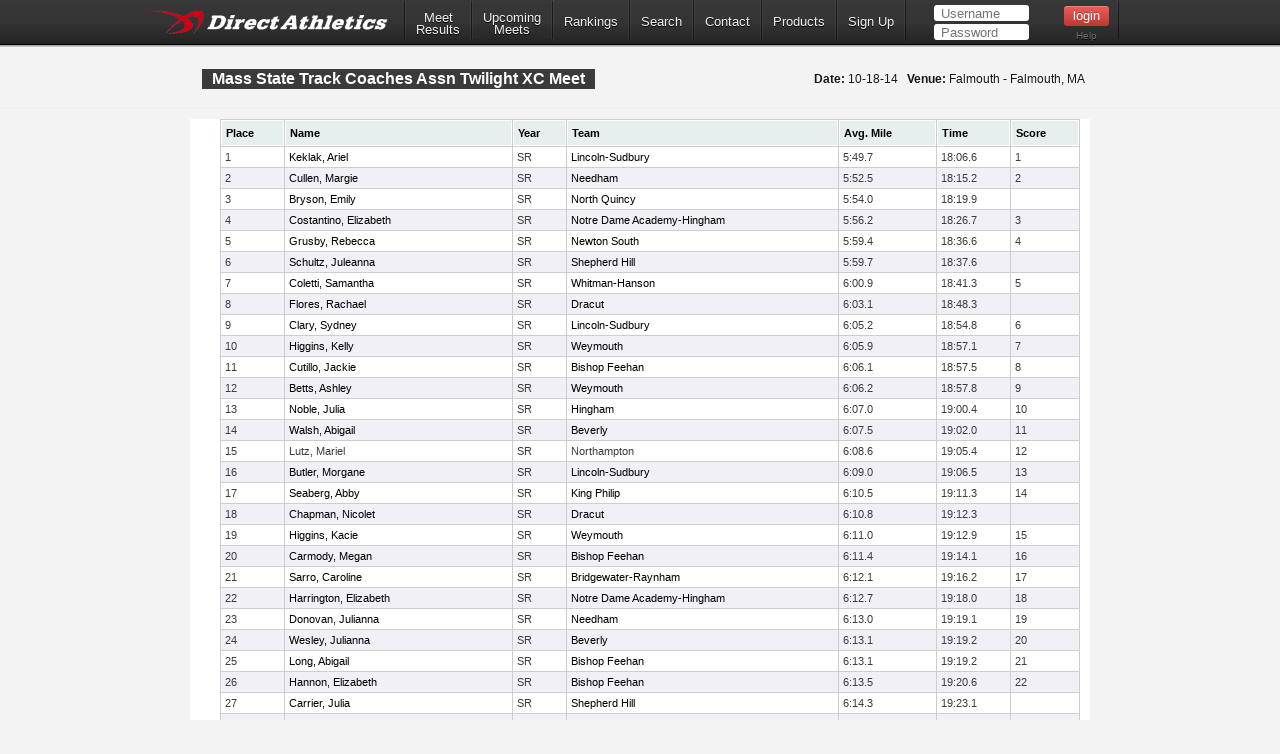

--- FILE ---
content_type: text/html; charset=ISO-8859-1
request_url: https://www.directathletics.com/results/xc/6616_63769.html?athlete_hnd=4146946
body_size: 88669
content:
<!DOCTYPE html>
<!-- 
  ____   _                   _       _    _    _      _        _    _            
 |  _ \ (_) _ __  ___   ___ | |_    / \  | |_ | |__  | |  ___ | |_ (_)  ___  ___ 
 | | | || || '__|/ _ \ / __|| __|  / _ \ | __|| '_ \ | | / _ \| __|| | / __|/ __|
 | |_| || || |  |  __/| (__ | |_  / ___ \| |_ | | | || ||  __/| |_ | || (__ \__ \&#010;
 |____/ |_||_|   \___| \___| \__|/_/   \_\\__||_| |_||_| \___| \__||_| \___||___/
-->
<html>
<head>
<!-- Google tag (gtag.js) -->
<script async src="https://www.googletagmanager.com/gtag/js?id=G-X1KDC1N1T1"></script>
<script>
  window.dataLayer = window.dataLayer || [];
  function gtag(){dataLayer.push(arguments);}
  gtag('js', new Date());

  gtag('config', 'G-X1KDC1N1T1');
</script>
<meta charset="ISO-8859-1" />
	<meta http-equiv="Content-Type" content="text/html"/>
	<title>DirectAthletics</title>
    <link rel="stylesheet" type="text/css" href="https://images.directathletics.com/newDA/css/cssReset.css">
    <link rel="stylesheet" type="text/css" href="https://images.directathletics.com/newDA/css/bootstrapStyles.css">
    <link rel="stylesheet" type="text/css" href="https://images.directathletics.com/newDA/css/style.css">
    <link rel="icon" type="image/png" href="https://images.directathletics.com/newDA/favicon.png" />
    <script type="text/javascript" src="https://ajax.googleapis.com/ajax/libs/jquery/1.6.1/jquery.min.js"></script>
    <style>
        @media (max-width: 768px) {
            #nav ul {
                display: none;
                position: absolute;
                top: 100%;
                left: 0;
                right: 0;
                background: #333;
                flex-direction: column;
                padding: 20px;
                z-index: 1000;
            }
            
            #nav ul.active {
                display: flex;
            }
            
            #nav ul li {
                margin: 10px 0;
                text-align: center;
            }
            
            .mobile-menu-toggle {
                display: block;
                float: right;
                margin-top: 8px;
                margin-right: 9px;
                background: none;
                border: none;
                color: white;
                font-size: 24px;
                cursor: pointer;
            }
            
            .mobile-menu-toggle:before {
                content: "â˜°";
            }
        }
        
        @media (min-width: 769px) {
            .mobile-menu-toggle {
                display: none;
            }
            
            #nav ul {
                display: flex;
                align-items: center;
                min-width: 800px;
            }
        }
        
        /* Make login form inputs narrower and add login help link */
        #login_nav input[type="text"],
        #login_nav input[type="password"] {
            width: 90px !important;
        }
        
        #login_nav .login-help-link {
            display: block;
            text-align: center;
            margin-top: 5px;
            font-size: 10px;
            color: #737373;
            text-decoration: none;
        }
        
        #login_nav .login-help-link:hover {
            color: #999;
        }
    </style>
</head>

<br>
<div id="navHeader">
    
    <div id="nav" class="nav_thing">
        <a style=" float: left; margin-top: 8px; margin-left: 9px; cursor: pointer;" href="https://www.directathletics.com/index.html"><img width="240" id="logo" src="https://images.directathletics.com/newDA/whiteLogo.png" ></a>
        <button class="mobile-menu-toggle" onclick="toggleMobileMenu()"></button>
        <ul id="nav-menu">
            <li><a href="https://www.directathletics.com/results.html" class="nav_link" style="text-align: center; padding-top: 7px; padding-bottom: 0px;">Meet<hr style="height:0px; visibility: hidden; margin-bottom: -1px; margin-top: -8px;">Results</a></li>
            <li><a href="https://www.directathletics.com/upcoming_meets.html" class="nav_link" style="text-align: center; padding-top: 7px; padding-bottom: 0px;">Upcoming<hr style="height:0px; visibility: hidden; margin-bottom: -1px; margin-top: -8px;">Meets</a></li>
            <li><a href="https://www.directathletics.com/rankings.html" class="nav_link">Rankings</a></li>
            <li><a href="https://www.directathletics.com/search.html" class="nav_link">Search</a></li>
            <li><a href="https://support.directathletics.com/en" class="nav_link">Contact</a></li>
            <li><a href="https://www.directathletics.com/products.html" class="nav_link">Products</a></li>
            <li>
            <a href="https://www.directathletics.com/signup.html" class="nav_link">Sign Up</a>
            </li>
            <li style="width: 200px; height: 38px; padding-left: 12px;" id="login_nav">
            </li>
        </ul>
    </div>

</div>

<div id="warning_container" style="visibility: hidden; position: absolute; left: 50%; margin-left: -305px; background: #FFF; border-radius: 5px; padding-bottom: 10px; width: 600px; color: #000; z-index: 5000; margin-top: 50px; font-size: 17px;">

</div>

<body>
<div id="wrap">
	<div id="main" style="overflow-x: hidden; overflow-y: hidden;">   
<script type="text/javascript" >
$( window ).bind('load', function() {
  $('#login_nav').load('/loginNavigation.html');
});

function toggleMobileMenu() {
    const navMenu = document.getElementById('nav-menu');
    navMenu.classList.toggle('active');
}
</script>
















    

    
<style>
    .title_text {
        font-size: 16px;
        line-height: 20px;
        margin-left: 1px;
        position: absolute;
        margin-top: 20px;
    }
</style>
<link rel="stylesheet" href="/jquery-tablesorter/themes/blue/style.css" type="text/css" media="print, projection, screen">
<div class="page_heading">
    <div class="container" style="font-size: 16px; color: #7E7D81; width: 900px;">
        <table id="jqTable" style="width: 900px;">
            <tr>
                <td style="vertical-align: top;">
                    <span class="title_text" style="position: relative;">Mass State Track Coaches Assn Twilight XC Meet</span>
                </td>
                <td style="max-width: 400px; color: #000;">
                    <span style="margin-top: 20px; opacity: 1.0; font-weight: normal; float: right; margin-right: 14px; font-size: 12px; line-height: 20px;"><span style="font-weight: bold;">Date:</span> 10-18-14
&nbsp;&nbsp;<span style="font-weight: bold;">Venue:</span> Falmouth - Falmouth, MA</span>


                </td>


            </tr>
        </table>
    </div>
</div>
<div class="container" style="position: relative; background: #FFF; padding-bottom: 20px; padding-left: 10px; padding-right: 10px; width: 880px; height: auto;">
<div id="user_options" ></div>    
    


<table class="tablesorter" style="width: 860px; margin-left: 20px; border-spacing: 1px;">

</td></tr>

<thead>
<tr>
 <th class="header" 
>
 Place
 </th>
 <th class="header" 
>
 Name
 </th>
 <th class="header" 
>
 Year
 </th>
 <th class="header" 
>
 Team
 </th>
 <th class="header" 
>
 Avg. Mile
 </th>
 <th class="header" 
>
 Time
 </th>
 <th class="header" 
>
 Score
 </th>
 </tr>
 </thead>


<tr class="even">

<td 
>
1</td>
<td 
>
<A class="pLinks" HREF="https://www.directathletics.com/athletes/xc/4080879.html" class="pLinks"   >Keklak, Ariel</A></td>
<td 
>
SR</td>
<td 
>
<A class="pLinks" HREF="https://www.directathletics.com/teams/xc/26619.html" class="pLinks"   >Lincoln-Sudbury</A></td>
<td 
>
5:49.7</td>
<td 
>
18:06.6</td>
<td 
>
1</td>
</tr>
<tr class="odd">

<td 
>
2</td>
<td 
>
<A class="pLinks" HREF="https://www.directathletics.com/athletes/xc/4143264.html" class="pLinks"   >Cullen, Margie</A></td>
<td 
>
SR</td>
<td 
>
<A class="pLinks" HREF="https://www.directathletics.com/teams/xc/36740.html" class="pLinks"   >Needham</A></td>
<td 
>
5:52.5</td>
<td 
>
18:15.2</td>
<td 
>
2</td>
</tr>
<tr class="even">

<td 
>
3</td>
<td 
>
<A class="pLinks" HREF="https://www.directathletics.com/athletes/xc/3675792.html" class="pLinks"   >Bryson, Emily</A></td>
<td 
>
SR</td>
<td 
>
<A class="pLinks" HREF="https://www.directathletics.com/teams/xc/36769.html" class="pLinks"   >North Quincy</A></td>
<td 
>
5:54.0</td>
<td 
>
18:19.9</td>
<td 
>
&nbsp;</td>
</tr>
<tr class="odd">

<td 
>
4</td>
<td 
>
<A class="pLinks" HREF="https://www.directathletics.com/athletes/xc/3643105.html" class="pLinks"   >Costantino, Elizabeth </A></td>
<td 
>
SR</td>
<td 
>
<A class="pLinks" HREF="https://www.directathletics.com/teams/xc/36346.html" class="pLinks"   >Notre Dame Academy-Hingham</A></td>
<td 
>
5:56.2</td>
<td 
>
18:26.7</td>
<td 
>
3</td>
</tr>
<tr class="even">

<td 
>
5</td>
<td 
>
<A class="pLinks" HREF="https://www.directathletics.com/athletes/xc/4121430.html" class="pLinks"   >Grusby, Rebecca</A></td>
<td 
>
SR</td>
<td 
>
<A class="pLinks" HREF="https://www.directathletics.com/teams/xc/36755.html" class="pLinks"   >Newton South</A></td>
<td 
>
5:59.4</td>
<td 
>
18:36.6</td>
<td 
>
4</td>
</tr>
<tr class="odd">

<td 
>
6</td>
<td 
>
<A class="pLinks" HREF="https://www.directathletics.com/athletes/xc/3707034.html" class="pLinks"   >Schultz, Juleanna</A></td>
<td 
>
SR</td>
<td 
>
<A class="pLinks" HREF="https://www.directathletics.com/teams/xc/36882.html" class="pLinks"   >Shepherd Hill</A></td>
<td 
>
5:59.7</td>
<td 
>
18:37.6</td>
<td 
>
&nbsp;</td>
</tr>
<tr class="even">

<td 
>
7</td>
<td 
>
<A class="pLinks" HREF="https://www.directathletics.com/athletes/xc/4114270.html" class="pLinks"   >Coletti, Samantha </A></td>
<td 
>
SR</td>
<td 
>
<A class="pLinks" HREF="https://www.directathletics.com/teams/xc/36993.html" class="pLinks"   >Whitman-Hanson</A></td>
<td 
>
6:00.9</td>
<td 
>
18:41.3</td>
<td 
>
5</td>
</tr>
<tr class="odd">

<td 
>
8</td>
<td 
>
<A class="pLinks" HREF="https://www.directathletics.com/athletes/xc/4146025.html" class="pLinks"   >Flores, Rachael</A></td>
<td 
>
SR</td>
<td 
>
<A class="pLinks" HREF="https://www.directathletics.com/teams/xc/36533.html" class="pLinks"   >Dracut</A></td>
<td 
>
6:03.1</td>
<td 
>
18:48.3</td>
<td 
>
&nbsp;</td>
</tr>
<tr class="even">

<td 
>
9</td>
<td 
>
<A class="pLinks" HREF="https://www.directathletics.com/athletes/xc/3691829.html" class="pLinks"   >Clary, Sydney</A></td>
<td 
>
SR</td>
<td 
>
<A class="pLinks" HREF="https://www.directathletics.com/teams/xc/26619.html" class="pLinks"   >Lincoln-Sudbury</A></td>
<td 
>
6:05.2</td>
<td 
>
18:54.8</td>
<td 
>
6</td>
</tr>
<tr class="odd">

<td 
>
10</td>
<td 
>
<A class="pLinks" HREF="https://www.directathletics.com/athletes/xc/4556197.html" class="pLinks"   >Higgins, Kelly</A></td>
<td 
>
SR</td>
<td 
>
<A class="pLinks" HREF="https://www.directathletics.com/teams/xc/36989.html" class="pLinks"   >Weymouth</A></td>
<td 
>
6:05.9</td>
<td 
>
18:57.1</td>
<td 
>
7</td>
</tr>
<tr class="even">

<td 
>
11</td>
<td 
>
<A class="pLinks" HREF="https://www.directathletics.com/athletes/xc/3636346.html" class="pLinks"   >Cutillo, Jackie</A></td>
<td 
>
SR</td>
<td 
>
<A class="pLinks" HREF="https://www.directathletics.com/teams/xc/36420.html" class="pLinks"   >Bishop Feehan</A></td>
<td 
>
6:06.1</td>
<td 
>
18:57.5</td>
<td 
>
8</td>
</tr>
<tr class="odd">

<td 
>
12</td>
<td 
>
<A class="pLinks" HREF="https://www.directathletics.com/athletes/xc/3648430.html" class="pLinks"   >Betts, Ashley</A></td>
<td 
>
SR</td>
<td 
>
<A class="pLinks" HREF="https://www.directathletics.com/teams/xc/36989.html" class="pLinks"   >Weymouth</A></td>
<td 
>
6:06.2</td>
<td 
>
18:57.8</td>
<td 
>
9</td>
</tr>
<tr class="even">

<td 
>
13</td>
<td 
>
<A class="pLinks" HREF="https://www.directathletics.com/athletes/xc/3679151.html" class="pLinks"   >Noble, Julia</A></td>
<td 
>
SR</td>
<td 
>
<A class="pLinks" HREF="https://www.directathletics.com/teams/xc/36610.html" class="pLinks"   >Hingham</A></td>
<td 
>
6:07.0</td>
<td 
>
19:00.4</td>
<td 
>
10</td>
</tr>
<tr class="odd">

<td 
>
14</td>
<td 
>
<A class="pLinks" HREF="https://www.directathletics.com/athletes/xc/4527776.html" class="pLinks"   >Walsh, Abigail</A></td>
<td 
>
SR</td>
<td 
>
<A class="pLinks" HREF="https://www.directathletics.com/teams/xc/36414.html" class="pLinks"   >Beverly</A></td>
<td 
>
6:07.5</td>
<td 
>
19:02.0</td>
<td 
>
11</td>
</tr>
<tr class="even">

<td 
>
15</td>
<td 
>
Lutz, Mariel</td>
<td 
>
SR</td>
<td 
>
Northampton</td>
<td 
>
6:08.6</td>
<td 
>
19:05.4</td>
<td 
>
12</td>
</tr>
<tr class="odd">

<td 
>
16</td>
<td 
>
<A class="pLinks" HREF="https://www.directathletics.com/athletes/xc/4080883.html" class="pLinks"   >Butler, Morgane</A></td>
<td 
>
SR</td>
<td 
>
<A class="pLinks" HREF="https://www.directathletics.com/teams/xc/26619.html" class="pLinks"   >Lincoln-Sudbury</A></td>
<td 
>
6:09.0</td>
<td 
>
19:06.5</td>
<td 
>
13</td>
</tr>
<tr class="even">

<td 
>
17</td>
<td 
>
<A class="pLinks" HREF="https://www.directathletics.com/athletes/xc/4620468.html" class="pLinks"   >Seaberg, Abby</A></td>
<td 
>
SR</td>
<td 
>
<A class="pLinks" HREF="https://www.directathletics.com/teams/xc/36632.html" class="pLinks"   >King Philip</A></td>
<td 
>
6:10.5</td>
<td 
>
19:11.3</td>
<td 
>
14</td>
</tr>
<tr class="odd">

<td 
>
18</td>
<td 
>
<A class="pLinks" HREF="https://www.directathletics.com/athletes/xc/4146029.html" class="pLinks"   >Chapman, Nicolet</A></td>
<td 
>
SR</td>
<td 
>
<A class="pLinks" HREF="https://www.directathletics.com/teams/xc/36533.html" class="pLinks"   >Dracut</A></td>
<td 
>
6:10.8</td>
<td 
>
19:12.3</td>
<td 
>
&nbsp;</td>
</tr>
<tr class="even">

<td 
>
19</td>
<td 
>
<A class="pLinks" HREF="https://www.directathletics.com/athletes/xc/4098105.html" class="pLinks"   >Higgins, Kacie</A></td>
<td 
>
SR</td>
<td 
>
<A class="pLinks" HREF="https://www.directathletics.com/teams/xc/36989.html" class="pLinks"   >Weymouth</A></td>
<td 
>
6:11.0</td>
<td 
>
19:12.9</td>
<td 
>
15</td>
</tr>
<tr class="odd">

<td 
>
20</td>
<td 
>
<A class="pLinks" HREF="https://www.directathletics.com/athletes/xc/4081709.html" class="pLinks"   >Carmody, Megan</A></td>
<td 
>
SR</td>
<td 
>
<A class="pLinks" HREF="https://www.directathletics.com/teams/xc/36420.html" class="pLinks"   >Bishop Feehan</A></td>
<td 
>
6:11.4</td>
<td 
>
19:14.1</td>
<td 
>
16</td>
</tr>
<tr class="even">

<td 
>
21</td>
<td 
>
<A class="pLinks" HREF="https://www.directathletics.com/athletes/xc/4677738.html" class="pLinks"   >Sarro, Caroline</A></td>
<td 
>
SR</td>
<td 
>
<A class="pLinks" HREF="https://www.directathletics.com/teams/xc/36439.html" class="pLinks"   >Bridgewater-Raynham</A></td>
<td 
>
6:12.1</td>
<td 
>
19:16.2</td>
<td 
>
17</td>
</tr>
<tr class="odd">

<td 
>
22</td>
<td 
>
<A class="pLinks" HREF="https://www.directathletics.com/athletes/xc/4538488.html" class="pLinks"   >Harrington, Elizabeth</A></td>
<td 
>
SR</td>
<td 
>
<A class="pLinks" HREF="https://www.directathletics.com/teams/xc/36346.html" class="pLinks"   >Notre Dame Academy-Hingham</A></td>
<td 
>
6:12.7</td>
<td 
>
19:18.0</td>
<td 
>
18</td>
</tr>
<tr class="even">

<td 
>
23</td>
<td 
>
<A class="pLinks" HREF="https://www.directathletics.com/athletes/xc/4143275.html" class="pLinks"   >Donovan, Julianna</A></td>
<td 
>
SR</td>
<td 
>
<A class="pLinks" HREF="https://www.directathletics.com/teams/xc/36740.html" class="pLinks"   >Needham</A></td>
<td 
>
6:13.0</td>
<td 
>
19:19.1</td>
<td 
>
19</td>
</tr>
<tr class="odd">

<td 
>
24</td>
<td 
>
<A class="pLinks" HREF="https://www.directathletics.com/athletes/xc/4082123.html" class="pLinks"   >Wesley, Julianna</A></td>
<td 
>
SR</td>
<td 
>
<A class="pLinks" HREF="https://www.directathletics.com/teams/xc/36414.html" class="pLinks"   >Beverly</A></td>
<td 
>
6:13.1</td>
<td 
>
19:19.2</td>
<td 
>
20</td>
</tr>
<tr class="even">

<td 
>
25</td>
<td 
>
<A class="pLinks" HREF="https://www.directathletics.com/athletes/xc/5066308.html" class="pLinks"   >Long, Abigail</A></td>
<td 
>
SR</td>
<td 
>
<A class="pLinks" HREF="https://www.directathletics.com/teams/xc/36420.html" class="pLinks"   >Bishop Feehan</A></td>
<td 
>
6:13.1</td>
<td 
>
19:19.2</td>
<td 
>
21</td>
</tr>
<tr class="odd">

<td 
>
26</td>
<td 
>
<A class="pLinks" HREF="https://www.directathletics.com/athletes/xc/4539017.html" class="pLinks"   >Hannon, Elizabeth</A></td>
<td 
>
SR</td>
<td 
>
<A class="pLinks" HREF="https://www.directathletics.com/teams/xc/36420.html" class="pLinks"   >Bishop Feehan</A></td>
<td 
>
6:13.5</td>
<td 
>
19:20.6</td>
<td 
>
22</td>
</tr>
<tr class="even">

<td 
>
27</td>
<td 
>
<A class="pLinks" HREF="https://www.directathletics.com/athletes/xc/4979999.html" class="pLinks"   >Carrier, Julia</A></td>
<td 
>
SR</td>
<td 
>
<A class="pLinks" HREF="https://www.directathletics.com/teams/xc/36882.html" class="pLinks"   >Shepherd Hill</A></td>
<td 
>
6:14.3</td>
<td 
>
19:23.1</td>
<td 
>
&nbsp;</td>
</tr>
<tr class="odd">

<td 
>
28</td>
<td 
>
<A class="pLinks" HREF="https://www.directathletics.com/athletes/xc/3665627.html" class="pLinks"   >Tierney, Kelsey</A></td>
<td 
>
SR</td>
<td 
>
<A class="pLinks" HREF="https://www.directathletics.com/teams/xc/36993.html" class="pLinks"   >Whitman-Hanson</A></td>
<td 
>
6:14.6</td>
<td 
>
19:23.9</td>
<td 
>
23</td>
</tr>
<tr class="even">

<td 
>
29</td>
<td 
>
<A class="pLinks" HREF="https://www.directathletics.com/athletes/xc/4127936.html" class="pLinks"   >Fisher, Abby</A></td>
<td 
>
SR</td>
<td 
>
<A class="pLinks" HREF="https://www.directathletics.com/teams/xc/36416.html" class="pLinks"   >Billerica</A></td>
<td 
>
6:15.3</td>
<td 
>
19:26.3</td>
<td 
>
&nbsp;</td>
</tr>
<tr class="odd">

<td 
>
30</td>
<td 
>
<A class="pLinks" HREF="https://www.directathletics.com/athletes/xc/5082590.html" class="pLinks"   >Pascucci, Daniella</A></td>
<td 
>
SR</td>
<td 
>
<A class="pLinks" HREF="https://www.directathletics.com/teams/xc/36740.html" class="pLinks"   >Needham</A></td>
<td 
>
6:15.5</td>
<td 
>
19:26.8</td>
<td 
>
24</td>
</tr>
<tr class="even">

<td 
>
31</td>
<td 
>
<A class="pLinks" HREF="https://www.directathletics.com/athletes/xc/5028194.html" class="pLinks"   >Livingston, Kayla </A></td>
<td 
>
SR</td>
<td 
>
<A class="pLinks" HREF="https://www.directathletics.com/teams/xc/36416.html" class="pLinks"   >Billerica</A></td>
<td 
>
6:16.0</td>
<td 
>
19:28.3</td>
<td 
>
&nbsp;</td>
</tr>
<tr class="odd">

<td 
>
32</td>
<td 
>
Olivia, Manickas-Hil</td>
<td 
>
SR</td>
<td 
>
LEXINGTON HS</td>
<td 
>
6:16.2</td>
<td 
>
19:28.9</td>
<td 
>
25</td>
</tr>
<tr class="even">

<td 
>
33</td>
<td 
>
<A class="pLinks" HREF="https://www.directathletics.com/athletes/xc/3636329.html" class="pLinks"   >Amato, Sara</A></td>
<td 
>
SR</td>
<td 
>
<A class="pLinks" HREF="https://www.directathletics.com/teams/xc/36420.html" class="pLinks"   >Bishop Feehan</A></td>
<td 
>
6:16.4</td>
<td 
>
19:29.5</td>
<td 
>
26</td>
</tr>
<tr class="odd">

<td 
>
34</td>
<td 
>
Dean, Erica</td>
<td 
>
SR</td>
<td 
>
Northampton</td>
<td 
>
6:17.0</td>
<td 
>
19:31.4</td>
<td 
>
27</td>
</tr>
<tr class="even">

<td 
>
35</td>
<td 
>
<A class="pLinks" HREF="https://www.directathletics.com/athletes/xc/4538483.html" class="pLinks"   >Baker, Elizabeth</A></td>
<td 
>
SR</td>
<td 
>
<A class="pLinks" HREF="https://www.directathletics.com/teams/xc/36346.html" class="pLinks"   >Notre Dame Academy-Hingham</A></td>
<td 
>
6:18.2</td>
<td 
>
19:35.1</td>
<td 
>
28</td>
</tr>
<tr class="odd">

<td 
>
36</td>
<td 
>
Paige, Lawler</td>
<td 
>
SR</td>
<td 
>
LEXINGTON HS</td>
<td 
>
6:18.6</td>
<td 
>
19:36.5</td>
<td 
>
29</td>
</tr>
<tr class="even">

<td 
>
37</td>
<td 
>
<A class="pLinks" HREF="https://www.directathletics.com/athletes/xc/4129801.html" class="pLinks"   >Murphy, Alyssa</A></td>
<td 
>
SR</td>
<td 
>
<A class="pLinks" HREF="https://www.directathletics.com/teams/xc/36965.html" class="pLinks"   >Walpole</A></td>
<td 
>
6:19.0</td>
<td 
>
19:37.8</td>
<td 
>
30</td>
</tr>
<tr class="odd">

<td 
>
38</td>
<td 
>
<A class="pLinks" HREF="https://www.directathletics.com/athletes/xc/3675793.html" class="pLinks"   >Bryson, Julia</A></td>
<td 
>
SR</td>
<td 
>
<A class="pLinks" HREF="https://www.directathletics.com/teams/xc/36769.html" class="pLinks"   >North Quincy</A></td>
<td 
>
6:20.1</td>
<td 
>
19:41.1</td>
<td 
>
&nbsp;</td>
</tr>
<tr class="even">

<td 
>
39</td>
<td 
>
<A class="pLinks" HREF="https://www.directathletics.com/athletes/xc/4987578.html" class="pLinks"   >Curtin, Julia</A></td>
<td 
>
SR</td>
<td 
>
<A class="pLinks" HREF="https://www.directathletics.com/teams/xc/36414.html" class="pLinks"   >Beverly</A></td>
<td 
>
6:20.7</td>
<td 
>
19:42.9</td>
<td 
>
31</td>
</tr>
<tr class="odd">

<td 
>
40</td>
<td 
>
<A class="pLinks" HREF="https://www.directathletics.com/athletes/xc/4602017.html" class="pLinks"   >Roberts, Ann</A></td>
<td 
>
SR</td>
<td 
>
<A class="pLinks" HREF="https://www.directathletics.com/teams/xc/36765.html" class="pLinks"   >North Attleborough</A></td>
<td 
>
6:21.0</td>
<td 
>
19:43.8</td>
<td 
>
32</td>
</tr>
<tr class="even">

<td 
>
41</td>
<td 
>
<A class="pLinks" HREF="https://www.directathletics.com/athletes/xc/4539004.html" class="pLinks"   >Lynch, Delaney</A></td>
<td 
>
SR</td>
<td 
>
<A class="pLinks" HREF="https://www.directathletics.com/teams/xc/36420.html" class="pLinks"   >Bishop Feehan</A></td>
<td 
>
6:21.7</td>
<td 
>
19:45.9</td>
<td 
>
33</td>
</tr>
<tr class="odd">

<td 
>
42</td>
<td 
>
<A class="pLinks" HREF="https://www.directathletics.com/athletes/xc/4147225.html" class="pLinks"   >Gobi, Kate</A></td>
<td 
>
SR</td>
<td 
>
<A class="pLinks" HREF="https://www.directathletics.com/teams/xc/36959.html" class="pLinks"   >Wachusett</A></td>
<td 
>
6:21.7</td>
<td 
>
19:46.0</td>
<td 
>
34</td>
</tr>
<tr class="even">

<td 
>
43</td>
<td 
>
Hannah, Geller</td>
<td 
>
SR</td>
<td 
>
LEXINGTON HS</td>
<td 
>
6:22.8</td>
<td 
>
19:49.5</td>
<td 
>
35</td>
</tr>
<tr class="odd">

<td 
>
44</td>
<td 
>
<A class="pLinks" HREF="https://www.directathletics.com/athletes/xc/4604236.html" class="pLinks"   >Hazzard, Lauren</A></td>
<td 
>
SR</td>
<td 
>
<A class="pLinks" HREF="https://www.directathletics.com/teams/xc/31684.html" class="pLinks"   >Hopkinton</A></td>
<td 
>
6:23.4</td>
<td 
>
19:51.4</td>
<td 
>
36</td>
</tr>
<tr class="even">

<td 
>
45</td>
<td 
>
<A class="pLinks" HREF="https://www.directathletics.com/athletes/xc/4611439.html" class="pLinks"   >O'Sullivan, Lucy</A></td>
<td 
>
SR</td>
<td 
>
<A class="pLinks" HREF="https://www.directathletics.com/teams/xc/36497.html" class="pLinks"   >Concord-Carlisle</A></td>
<td 
>
6:24.2</td>
<td 
>
19:53.7</td>
<td 
>
37</td>
</tr>
<tr class="odd">

<td 
>
46</td>
<td 
>
<A class="pLinks" HREF="https://www.directathletics.com/athletes/xc/4114276.html" class="pLinks"   >Newman, Abbie</A></td>
<td 
>
SR</td>
<td 
>
<A class="pLinks" HREF="https://www.directathletics.com/teams/xc/36993.html" class="pLinks"   >Whitman-Hanson</A></td>
<td 
>
6:24.6</td>
<td 
>
19:55.1</td>
<td 
>
38</td>
</tr>
<tr class="even">

<td 
>
47</td>
<td 
>
<A class="pLinks" HREF="https://www.directathletics.com/athletes/xc/4595171.html" class="pLinks"   >DeBruin, Emily</A></td>
<td 
>
SR</td>
<td 
>
<A class="pLinks" HREF="https://www.directathletics.com/teams/xc/36439.html" class="pLinks"   >Bridgewater-Raynham</A></td>
<td 
>
6:25.1</td>
<td 
>
19:56.6</td>
<td 
>
39</td>
</tr>
<tr class="odd">

<td 
>
48</td>
<td 
>
<A class="pLinks" HREF="https://www.directathletics.com/athletes/xc/3700982.html" class="pLinks"   >Sarage, Serena</A></td>
<td 
>
SR</td>
<td 
>
<A class="pLinks" HREF="https://www.directathletics.com/teams/xc/36896.html" class="pLinks"   >South Hadley</A></td>
<td 
>
6:25.6</td>
<td 
>
19:58.0</td>
<td 
>
40</td>
</tr>
<tr class="even">

<td 
>
49</td>
<td 
>
Alex, Wolf</td>
<td 
>
SR</td>
<td 
>
LEXINGTON HS</td>
<td 
>
6:26.3</td>
<td 
>
20:00.4</td>
<td 
>
41</td>
</tr>
<tr class="odd">

<td 
>
50</td>
<td 
>
<A class="pLinks" HREF="https://www.directathletics.com/athletes/xc/4145597.html" class="pLinks"   >Caiazzi, Jillian</A></td>
<td 
>
SR</td>
<td 
>
<A class="pLinks" HREF="https://www.directathletics.com/teams/xc/36676.html" class="pLinks"   >Marlborough</A></td>
<td 
>
6:26.6</td>
<td 
>
20:01.2</td>
<td 
>
&nbsp;</td>
</tr>
<tr class="even">

<td 
>
51</td>
<td 
>
<A class="pLinks" HREF="https://www.directathletics.com/athletes/xc/4146027.html" class="pLinks"   >Cutrumbes, Abby</A></td>
<td 
>
SR</td>
<td 
>
<A class="pLinks" HREF="https://www.directathletics.com/teams/xc/36533.html" class="pLinks"   >Dracut</A></td>
<td 
>
6:26.8</td>
<td 
>
20:01.8</td>
<td 
>
&nbsp;</td>
</tr>
<tr class="odd">

<td 
>
52</td>
<td 
>
<A class="pLinks" HREF="https://www.directathletics.com/athletes/xc/5083847.html" class="pLinks"   >Laurent, Eline</A></td>
<td 
>
SR</td>
<td 
>
<A class="pLinks" HREF="https://www.directathletics.com/teams/xc/36497.html" class="pLinks"   >Concord-Carlisle</A></td>
<td 
>
6:26.8</td>
<td 
>
20:01.8</td>
<td 
>
42</td>
</tr>
<tr class="even">

<td 
>
53</td>
<td 
>
<A class="pLinks" HREF="https://www.directathletics.com/athletes/xc/5023269.html" class="pLinks"   >McLaughlin, Colleen</A></td>
<td 
>
SR</td>
<td 
>
<A class="pLinks" HREF="https://www.directathletics.com/teams/xc/36989.html" class="pLinks"   >Weymouth</A></td>
<td 
>
6:28.3</td>
<td 
>
20:06.7</td>
<td 
>
43</td>
</tr>
<tr class="odd">

<td 
>
54</td>
<td 
>
<A class="pLinks" HREF="https://www.directathletics.com/athletes/xc/3647956.html" class="pLinks"   >Mignosa, Kate</A></td>
<td 
>
SR</td>
<td 
>
<A class="pLinks" HREF="https://www.directathletics.com/teams/xc/36836.html" class="pLinks"   >Reading</A></td>
<td 
>
6:29.3</td>
<td 
>
20:09.8</td>
<td 
>
44</td>
</tr>
<tr class="even">

<td 
>
55</td>
<td 
>
<A class="pLinks" HREF="https://www.directathletics.com/athletes/xc/3665621.html" class="pLinks"   >Mulrey, Caroline</A></td>
<td 
>
SR</td>
<td 
>
<A class="pLinks" HREF="https://www.directathletics.com/teams/xc/36993.html" class="pLinks"   >Whitman-Hanson</A></td>
<td 
>
6:30.4</td>
<td 
>
20:13.0</td>
<td 
>
45</td>
</tr>
<tr class="odd">

<td 
>
56</td>
<td 
>
<A class="pLinks" HREF="https://www.directathletics.com/athletes/xc/4580466.html" class="pLinks"   >Vandendries, Gabrielle</A></td>
<td 
>
SR</td>
<td 
>
<A class="pLinks" HREF="https://www.directathletics.com/teams/xc/26601.html" class="pLinks"   >Brookline</A></td>
<td 
>
6:30.7</td>
<td 
>
20:14.0</td>
<td 
>
46</td>
</tr>
<tr class="even">

<td 
>
57</td>
<td 
>
LaVerdiere, Tori</td>
<td 
>
SR</td>
<td 
>
Northampton</td>
<td 
>
6:31.0</td>
<td 
>
20:15.1</td>
<td 
>
47</td>
</tr>
<tr class="odd">

<td 
>
58</td>
<td 
>
<A class="pLinks" HREF="https://www.directathletics.com/athletes/xc/4595167.html" class="pLinks"   >Frazier, Emma</A></td>
<td 
>
SR</td>
<td 
>
<A class="pLinks" HREF="https://www.directathletics.com/teams/xc/36439.html" class="pLinks"   >Bridgewater-Raynham</A></td>
<td 
>
6:31.5</td>
<td 
>
20:16.6</td>
<td 
>
48</td>
</tr>
<tr class="even">

<td 
>
59</td>
<td 
>
<A class="pLinks" HREF="https://www.directathletics.com/athletes/xc/4593435.html" class="pLinks"   >Forester, Stephanie</A></td>
<td 
>
SR</td>
<td 
>
<A class="pLinks" HREF="https://www.directathletics.com/teams/xc/36965.html" class="pLinks"   >Walpole</A></td>
<td 
>
6:32.3</td>
<td 
>
20:19.0</td>
<td 
>
49</td>
</tr>
<tr class="odd">

<td 
>
60</td>
<td 
>
Hanna, Born</td>
<td 
>
SR</td>
<td 
>
LEXINGTON HS</td>
<td 
>
6:33.3</td>
<td 
>
20:22.2</td>
<td 
>
50</td>
</tr>
<tr class="even">

<td 
>
61</td>
<td 
>
<A class="pLinks" HREF="https://www.directathletics.com/athletes/xc/3747410.html" class="pLinks"   >Desrochers, Molly</A></td>
<td 
>
SR</td>
<td 
>
<A class="pLinks" HREF="https://www.directathletics.com/teams/xc/36439.html" class="pLinks"   >Bridgewater-Raynham</A></td>
<td 
>
6:33.8</td>
<td 
>
20:23.6</td>
<td 
>
51</td>
</tr>
<tr class="odd">

<td 
>
62</td>
<td 
>
Jordan, Stephanie</td>
<td 
>
SR</td>
<td 
>
Northampton</td>
<td 
>
6:34.0</td>
<td 
>
20:24.4</td>
<td 
>
52</td>
</tr>
<tr class="even">

<td 
>
63</td>
<td 
>
<A class="pLinks" HREF="https://www.directathletics.com/athletes/xc/4123347.html" class="pLinks"   >Robinson, Brittany</A></td>
<td 
>
SR</td>
<td 
>
<A class="pLinks" HREF="https://www.directathletics.com/teams/xc/36566.html" class="pLinks"   >Franklin</A></td>
<td 
>
6:34.1</td>
<td 
>
20:24.4</td>
<td 
>
53</td>
</tr>
<tr class="odd">

<td 
>
64</td>
<td 
>
<A class="pLinks" HREF="https://www.directathletics.com/athletes/xc/3671841.html" class="pLinks"   >Sarkisian, Emily</A></td>
<td 
>
SR</td>
<td 
>
<A class="pLinks" HREF="https://www.directathletics.com/teams/xc/13363.html" class="pLinks"   >Mansfield</A></td>
<td 
>
6:34.3</td>
<td 
>
20:25.3</td>
<td 
>
54</td>
</tr>
<tr class="even">

<td 
>
65</td>
<td 
>
<A class="pLinks" HREF="https://www.directathletics.com/athletes/xc/4559571.html" class="pLinks"   >Lawlor, Maddie</A></td>
<td 
>
SR</td>
<td 
>
<A class="pLinks" HREF="https://www.directathletics.com/teams/xc/36678.html" class="pLinks"   >Marshfield</A></td>
<td 
>
6:35.8</td>
<td 
>
20:29.7</td>
<td 
>
55</td>
</tr>
<tr class="odd">

<td 
>
66</td>
<td 
>
<A class="pLinks" HREF="https://www.directathletics.com/athletes/xc/4080744.html" class="pLinks"   >Monks, MaryPaule</A></td>
<td 
>
SR</td>
<td 
>
<A class="pLinks" HREF="https://www.directathletics.com/teams/xc/31684.html" class="pLinks"   >Hopkinton</A></td>
<td 
>
6:36.0</td>
<td 
>
20:30.5</td>
<td 
>
56</td>
</tr>
<tr class="even">

<td 
>
67</td>
<td 
>
<A class="pLinks" HREF="https://www.directathletics.com/athletes/xc/3636342.html" class="pLinks"   >Santoro, Adrienne</A></td>
<td 
>
SR</td>
<td 
>
<A class="pLinks" HREF="https://www.directathletics.com/teams/xc/36420.html" class="pLinks"   >Bishop Feehan</A></td>
<td 
>
6:36.2</td>
<td 
>
20:31.2</td>
<td 
>
57</td>
</tr>
<tr class="odd">

<td 
>
68</td>
<td 
>
Mahoney, Maggie</td>
<td 
>
SR</td>
<td 
>
Northampton</td>
<td 
>
6:36.5</td>
<td 
>
20:31.9</td>
<td 
>
58</td>
</tr>
<tr class="even">

<td 
>
69</td>
<td 
>
<A class="pLinks" HREF="https://www.directathletics.com/athletes/xc/3691828.html" class="pLinks"   >Lustig, Dori</A></td>
<td 
>
SR</td>
<td 
>
<A class="pLinks" HREF="https://www.directathletics.com/teams/xc/26619.html" class="pLinks"   >Lincoln-Sudbury</A></td>
<td 
>
6:37.2</td>
<td 
>
20:34.1</td>
<td 
>
59</td>
</tr>
<tr class="odd">

<td 
>
70</td>
<td 
>
<A class="pLinks" HREF="https://www.directathletics.com/athletes/xc/3694991.html" class="pLinks"   >Lawson, Kate</A></td>
<td 
>
SR</td>
<td 
>
<A class="pLinks" HREF="https://www.directathletics.com/teams/xc/26619.html" class="pLinks"   >Lincoln-Sudbury</A></td>
<td 
>
6:37.2</td>
<td 
>
20:34.2</td>
<td 
>
60</td>
</tr>
<tr class="even">

<td 
>
71</td>
<td 
>
<A class="pLinks" HREF="https://www.directathletics.com/athletes/xc/5017576.html" class="pLinks"   >Rouleau, Abigail</A></td>
<td 
>
SR</td>
<td 
>
<A class="pLinks" HREF="https://www.directathletics.com/teams/xc/36346.html" class="pLinks"   >Notre Dame Academy-Hingham</A></td>
<td 
>
6:37.4</td>
<td 
>
20:34.9</td>
<td 
>
61</td>
</tr>
<tr class="odd">

<td 
>
72</td>
<td 
>
<A class="pLinks" HREF="https://www.directathletics.com/athletes/xc/5066461.html" class="pLinks"   >Kaiser, Angela </A></td>
<td 
>
SR</td>
<td 
>
<A class="pLinks" HREF="https://www.directathletics.com/teams/xc/36765.html" class="pLinks"   >North Attleborough</A></td>
<td 
>
6:37.6</td>
<td 
>
20:35.5</td>
<td 
>
62</td>
</tr>
<tr class="even">

<td 
>
73</td>
<td 
>
<A class="pLinks" HREF="https://www.directathletics.com/athletes/xc/4580435.html" class="pLinks"   >Carr, Nina</A></td>
<td 
>
SR</td>
<td 
>
<A class="pLinks" HREF="https://www.directathletics.com/teams/xc/26601.html" class="pLinks"   >Brookline</A></td>
<td 
>
6:37.8</td>
<td 
>
20:35.9</td>
<td 
>
63</td>
</tr>
<tr class="odd">

<td 
>
74</td>
<td 
>
<A class="pLinks" HREF="https://www.directathletics.com/athletes/xc/4589694.html" class="pLinks"   >Bender, Gianna</A></td>
<td 
>
SR</td>
<td 
>
<A class="pLinks" HREF="https://www.directathletics.com/teams/xc/36632.html" class="pLinks"   >King Philip</A></td>
<td 
>
6:37.8</td>
<td 
>
20:36.0</td>
<td 
>
64</td>
</tr>
<tr class="even">

<td 
>
75</td>
<td 
>
<A class="pLinks" HREF="https://www.directathletics.com/athletes/xc/5035763.html" class="pLinks"   >Ward, Anna</A></td>
<td 
>
SR</td>
<td 
>
<A class="pLinks" HREF="https://www.directathletics.com/teams/xc/36360.html" class="pLinks"   >Acton-Boxborough</A></td>
<td 
>
6:38.2</td>
<td 
>
20:37.2</td>
<td 
>
65</td>
</tr>
<tr class="odd">

<td 
>
76</td>
<td 
>
<A class="pLinks" HREF="https://www.directathletics.com/athletes/xc/4127931.html" class="pLinks"   >Rich, Kayla </A></td>
<td 
>
SR</td>
<td 
>
<A class="pLinks" HREF="https://www.directathletics.com/teams/xc/36416.html" class="pLinks"   >Billerica</A></td>
<td 
>
6:38.4</td>
<td 
>
20:38.0</td>
<td 
>
&nbsp;</td>
</tr>
<tr class="even">

<td 
>
77</td>
<td 
>
<A class="pLinks" HREF="https://www.directathletics.com/athletes/xc/3701037.html" class="pLinks"   >Blackshaw, Brook</A></td>
<td 
>
SR</td>
<td 
>
<A class="pLinks" HREF="https://www.directathletics.com/teams/xc/36360.html" class="pLinks"   >Acton-Boxborough</A></td>
<td 
>
6:38.4</td>
<td 
>
20:38.1</td>
<td 
>
66</td>
</tr>
<tr class="odd">

<td 
>
78</td>
<td 
>
<A class="pLinks" HREF="https://www.directathletics.com/athletes/xc/4582064.html" class="pLinks"   >Mitchell, Sara</A></td>
<td 
>
SR</td>
<td 
>
<A class="pLinks" HREF="https://www.directathletics.com/teams/xc/36360.html" class="pLinks"   >Acton-Boxborough</A></td>
<td 
>
6:38.8</td>
<td 
>
20:39.3</td>
<td 
>
67</td>
</tr>
<tr class="even">

<td 
>
79</td>
<td 
>
<A class="pLinks" HREF="https://www.directathletics.com/athletes/xc/4114513.html" class="pLinks"   >Filine, Elizabeth</A></td>
<td 
>
SR</td>
<td 
>
<A class="pLinks" HREF="https://www.directathletics.com/teams/xc/26601.html" class="pLinks"   >Brookline</A></td>
<td 
>
6:39.7</td>
<td 
>
20:41.8</td>
<td 
>
68</td>
</tr>
<tr class="odd">

<td 
>
80</td>
<td 
>
<A class="pLinks" HREF="https://www.directathletics.com/athletes/xc/5082323.html" class="pLinks"   >McAndrew, Maggie</A></td>
<td 
>
SR</td>
<td 
>
<A class="pLinks" HREF="https://www.directathletics.com/teams/xc/9896.html" class="pLinks"   >Holyoke</A></td>
<td 
>
6:39.8</td>
<td 
>
20:42.2</td>
<td 
>
&nbsp;</td>
</tr>
<tr class="even">

<td 
>
81</td>
<td 
>
<A class="pLinks" HREF="https://www.directathletics.com/athletes/xc/4139140.html" class="pLinks"   >Fortin, Severine</A></td>
<td 
>
SR</td>
<td 
>
<A class="pLinks" HREF="https://www.directathletics.com/teams/xc/36610.html" class="pLinks"   >Hingham</A></td>
<td 
>
6:40.1</td>
<td 
>
20:43.1</td>
<td 
>
69</td>
</tr>
<tr class="odd">

<td 
>
82</td>
<td 
>
<A class="pLinks" HREF="https://www.directathletics.com/athletes/xc/4592041.html" class="pLinks"   >Murray, Olivia</A></td>
<td 
>
SR</td>
<td 
>
<A class="pLinks" HREF="https://www.directathletics.com/teams/xc/36886.html" class="pLinks"   >Shrewsbury</A></td>
<td 
>
6:40.2</td>
<td 
>
20:43.7</td>
<td 
>
70</td>
</tr>
<tr class="even">

<td 
>
83</td>
<td 
>
Stephanie, Lukez</td>
<td 
>
SR</td>
<td 
>
LEXINGTON HS</td>
<td 
>
6:40.8</td>
<td 
>
20:45.3</td>
<td 
>
71</td>
</tr>
<tr class="odd">

<td 
>
84</td>
<td 
>
<A class="pLinks" HREF="https://www.directathletics.com/athletes/xc/5082563.html" class="pLinks"   >Watkins, Carolyn</A></td>
<td 
>
SR</td>
<td 
>
<A class="pLinks" HREF="https://www.directathletics.com/teams/xc/36896.html" class="pLinks"   >South Hadley</A></td>
<td 
>
6:41.1</td>
<td 
>
20:46.3</td>
<td 
>
72</td>
</tr>
<tr class="even">

<td 
>
85</td>
<td 
>
<A class="pLinks" HREF="https://www.directathletics.com/athletes/xc/4121438.html" class="pLinks"   >Whiting, Matia</A></td>
<td 
>
SR</td>
<td 
>
<A class="pLinks" HREF="https://www.directathletics.com/teams/xc/36755.html" class="pLinks"   >Newton South</A></td>
<td 
>
6:41.4</td>
<td 
>
20:47.4</td>
<td 
>
73</td>
</tr>
<tr class="odd">

<td 
>
86</td>
<td 
>
<A class="pLinks" HREF="https://www.directathletics.com/athletes/xc/3667933.html" class="pLinks"   >Conway, Isabella</A></td>
<td 
>
SR</td>
<td 
>
<A class="pLinks" HREF="https://www.directathletics.com/teams/xc/26601.html" class="pLinks"   >Brookline</A></td>
<td 
>
6:41.5</td>
<td 
>
20:47.7</td>
<td 
>
74</td>
</tr>
<tr class="even">

<td 
>
87</td>
<td 
>
<A class="pLinks" HREF="https://www.directathletics.com/athletes/xc/3648440.html" class="pLinks"   >Pelley, Sam</A></td>
<td 
>
SR</td>
<td 
>
<A class="pLinks" HREF="https://www.directathletics.com/teams/xc/36989.html" class="pLinks"   >Weymouth</A></td>
<td 
>
6:41.9</td>
<td 
>
20:48.7</td>
<td 
>
75</td>
</tr>
<tr class="odd">

<td 
>
88</td>
<td 
>
<A class="pLinks" HREF="https://www.directathletics.com/athletes/xc/4595168.html" class="pLinks"   >Porter, Alicia</A></td>
<td 
>
SR</td>
<td 
>
<A class="pLinks" HREF="https://www.directathletics.com/teams/xc/36439.html" class="pLinks"   >Bridgewater-Raynham</A></td>
<td 
>
6:42.1</td>
<td 
>
20:49.5</td>
<td 
>
76</td>
</tr>
<tr class="even">

<td 
>
89</td>
<td 
>
<A class="pLinks" HREF="https://www.directathletics.com/athletes/xc/5066460.html" class="pLinks"   >Ashworth, Morgan </A></td>
<td 
>
SR</td>
<td 
>
<A class="pLinks" HREF="https://www.directathletics.com/teams/xc/36765.html" class="pLinks"   >North Attleborough</A></td>
<td 
>
6:42.2</td>
<td 
>
20:49.6</td>
<td 
>
77</td>
</tr>
<tr class="odd">

<td 
>
90</td>
<td 
>
<A class="pLinks" HREF="https://www.directathletics.com/athletes/xc/3673630.html" class="pLinks"   >Rebello, Elaina</A></td>
<td 
>
SR</td>
<td 
>
<A class="pLinks" HREF="https://www.directathletics.com/teams/xc/36566.html" class="pLinks"   >Franklin</A></td>
<td 
>
6:42.3</td>
<td 
>
20:49.9</td>
<td 
>
78</td>
</tr>
<tr class="even">

<td 
>
91</td>
<td 
>
Grace, Leightheiser</td>
<td 
>
SR</td>
<td 
>
LEXINGTON HS</td>
<td 
>
6:42.7</td>
<td 
>
20:51.2</td>
<td 
>
79</td>
</tr>
<tr class="odd">

<td 
>
92</td>
<td 
>
<A class="pLinks" HREF="https://www.directathletics.com/athletes/xc/4527773.html" class="pLinks"   >Sutyak, Alexis</A></td>
<td 
>
SR</td>
<td 
>
<A class="pLinks" HREF="https://www.directathletics.com/teams/xc/36414.html" class="pLinks"   >Beverly</A></td>
<td 
>
6:42.7</td>
<td 
>
20:51.3</td>
<td 
>
80</td>
</tr>
<tr class="even">

<td 
>
93</td>
<td 
>
Illingsworth, Maddie</td>
<td 
>
SR</td>
<td 
>
Northampton</td>
<td 
>
6:43.3</td>
<td 
>
20:53.2</td>
<td 
>
81</td>
</tr>
<tr class="odd">

<td 
>
94</td>
<td 
>
<A class="pLinks" HREF="https://www.directathletics.com/athletes/xc/5068567.html" class="pLinks"   >Doherty, Emma</A></td>
<td 
>
SR</td>
<td 
>
<A class="pLinks" HREF="https://www.directathletics.com/teams/xc/36533.html" class="pLinks"   >Dracut</A></td>
<td 
>
6:43.5</td>
<td 
>
20:53.7</td>
<td 
>
&nbsp;</td>
</tr>
<tr class="even">

<td 
>
95</td>
<td 
>
<A class="pLinks" HREF="https://www.directathletics.com/athletes/xc/4079927.html" class="pLinks"   >Baptiste, Amanda</A></td>
<td 
>
SR</td>
<td 
>
<A class="pLinks" HREF="https://www.directathletics.com/teams/xc/36936.html" class="pLinks"   >Taunton</A></td>
<td 
>
6:43.8</td>
<td 
>
20:54.7</td>
<td 
>
&nbsp;</td>
</tr>
<tr class="odd">

<td 
>
96</td>
<td 
>
<A class="pLinks" HREF="https://www.directathletics.com/athletes/xc/3661230.html" class="pLinks"   >Ulcena, Maesha</A></td>
<td 
>
SR</td>
<td 
>
<A class="pLinks" HREF="https://www.directathletics.com/teams/xc/36416.html" class="pLinks"   >Billerica</A></td>
<td 
>
6:44.3</td>
<td 
>
20:56.4</td>
<td 
>
&nbsp;</td>
</tr>
<tr class="even">

<td 
>
97</td>
<td 
>
<A class="pLinks" HREF="https://www.directathletics.com/athletes/xc/4593433.html" class="pLinks"   >Lancaster, Tess</A></td>
<td 
>
SR</td>
<td 
>
<A class="pLinks" HREF="https://www.directathletics.com/teams/xc/36965.html" class="pLinks"   >Walpole</A></td>
<td 
>
6:44.6</td>
<td 
>
20:57.1</td>
<td 
>
82</td>
</tr>
<tr class="odd">

<td 
>
98</td>
<td 
>
<A class="pLinks" HREF="https://www.directathletics.com/athletes/xc/3752966.html" class="pLinks"   >Sullivan, Kerri</A></td>
<td 
>
SR</td>
<td 
>
<A class="pLinks" HREF="https://www.directathletics.com/teams/xc/13363.html" class="pLinks"   >Mansfield</A></td>
<td 
>
6:44.7</td>
<td 
>
20:57.6</td>
<td 
>
83</td>
</tr>
<tr class="even">

<td 
>
99</td>
<td 
>
<A class="pLinks" HREF="https://www.directathletics.com/athletes/xc/4103301.html" class="pLinks"   >Coyne, Mary</A></td>
<td 
>
SR</td>
<td 
>
<A class="pLinks" HREF="https://www.directathletics.com/teams/xc/36346.html" class="pLinks"   >Notre Dame Academy-Hingham</A></td>
<td 
>
6:45.0</td>
<td 
>
20:58.4</td>
<td 
>
84</td>
</tr>
<tr class="odd">

<td 
>
100</td>
<td 
>
<A class="pLinks" HREF="https://www.directathletics.com/athletes/xc/3704723.html" class="pLinks"   >Charlonne, Brittany</A></td>
<td 
>
SR</td>
<td 
>
<A class="pLinks" HREF="https://www.directathletics.com/teams/xc/36959.html" class="pLinks"   >Wachusett</A></td>
<td 
>
6:45.4</td>
<td 
>
20:59.7</td>
<td 
>
85</td>
</tr>
<tr class="even">

<td 
>
101</td>
<td 
>
<A class="pLinks" HREF="https://www.directathletics.com/athletes/xc/5067678.html" class="pLinks"   >Falla, Allie</A></td>
<td 
>
SR</td>
<td 
>
<A class="pLinks" HREF="https://www.directathletics.com/teams/xc/36959.html" class="pLinks"   >Wachusett</A></td>
<td 
>
6:45.6</td>
<td 
>
21:00.2</td>
<td 
>
86</td>
</tr>
<tr class="odd">

<td 
>
102</td>
<td 
>
<A class="pLinks" HREF="https://www.directathletics.com/athletes/xc/4580471.html" class="pLinks"   >Swardstrom, Rae</A></td>
<td 
>
SR</td>
<td 
>
<A class="pLinks" HREF="https://www.directathletics.com/teams/xc/26601.html" class="pLinks"   >Brookline</A></td>
<td 
>
6:45.6</td>
<td 
>
21:00.4</td>
<td 
>
87</td>
</tr>
<tr class="even">

<td 
>
103</td>
<td 
>
<A class="pLinks" HREF="https://www.directathletics.com/athletes/xc/4575958.html" class="pLinks"   >Roche, Sabrina</A></td>
<td 
>
SR</td>
<td 
>
<A class="pLinks" HREF="https://www.directathletics.com/teams/xc/36566.html" class="pLinks"   >Franklin</A></td>
<td 
>
6:45.8</td>
<td 
>
21:00.9</td>
<td 
>
88</td>
</tr>
<tr class="odd">

<td 
>
104</td>
<td 
>
<A class="pLinks" HREF="https://www.directathletics.com/athletes/xc/4080888.html" class="pLinks"   >Kerrigan, Nicole</A></td>
<td 
>
SR</td>
<td 
>
<A class="pLinks" HREF="https://www.directathletics.com/teams/xc/26619.html" class="pLinks"   >Lincoln-Sudbury</A></td>
<td 
>
6:45.8</td>
<td 
>
21:01.0</td>
<td 
>
89</td>
</tr>
<tr class="even">

<td 
>
105</td>
<td 
>
<A class="pLinks" HREF="https://www.directathletics.com/athletes/xc/4129802.html" class="pLinks"   >Rockwood, Molly</A></td>
<td 
>
SR</td>
<td 
>
<A class="pLinks" HREF="https://www.directathletics.com/teams/xc/36965.html" class="pLinks"   >Walpole</A></td>
<td 
>
6:45.9</td>
<td 
>
21:01.2</td>
<td 
>
90</td>
</tr>
<tr class="odd">

<td 
>
106</td>
<td 
>
<A class="pLinks" HREF="https://www.directathletics.com/athletes/xc/3673610.html" class="pLinks"   >Garrigan, Jessica</A></td>
<td 
>
SR</td>
<td 
>
<A class="pLinks" HREF="https://www.directathletics.com/teams/xc/36566.html" class="pLinks"   >Franklin</A></td>
<td 
>
6:46.3</td>
<td 
>
21:02.5</td>
<td 
>
91</td>
</tr>
<tr class="even">

<td 
>
107</td>
<td 
>
<A class="pLinks" HREF="https://www.directathletics.com/athletes/xc/3665607.html" class="pLinks"   >Concannon, Megan</A></td>
<td 
>
SR</td>
<td 
>
<A class="pLinks" HREF="https://www.directathletics.com/teams/xc/36993.html" class="pLinks"   >Whitman-Hanson</A></td>
<td 
>
6:46.6</td>
<td 
>
21:03.6</td>
<td 
>
92</td>
</tr>
<tr class="odd">

<td 
>
108</td>
<td 
>
<A class="pLinks" HREF="https://www.directathletics.com/athletes/xc/3673609.html" class="pLinks"   >Doherty, Katie</A></td>
<td 
>
SR</td>
<td 
>
<A class="pLinks" HREF="https://www.directathletics.com/teams/xc/36566.html" class="pLinks"   >Franklin</A></td>
<td 
>
6:46.8</td>
<td 
>
21:04.0</td>
<td 
>
93</td>
</tr>
<tr class="even">

<td 
>
109</td>
<td 
>
<A class="pLinks" HREF="https://www.directathletics.com/athletes/xc/5068131.html" class="pLinks"   >Boisclair, Rachel</A></td>
<td 
>
SR</td>
<td 
>
<A class="pLinks" HREF="https://www.directathletics.com/teams/xc/36755.html" class="pLinks"   >Newton South</A></td>
<td 
>
6:47.8</td>
<td 
>
21:07.1</td>
<td 
>
94</td>
</tr>
<tr class="odd">

<td 
>
110</td>
<td 
>
<A class="pLinks" HREF="https://www.directathletics.com/athletes/xc/4063705.html" class="pLinks"   >Jiang, Joy</A></td>
<td 
>
SR</td>
<td 
>
<A class="pLinks" HREF="https://www.directathletics.com/teams/xc/36360.html" class="pLinks"   >Acton-Boxborough</A></td>
<td 
>
6:48.2</td>
<td 
>
21:08.5</td>
<td 
>
95</td>
</tr>
<tr class="even">

<td 
>
111</td>
<td 
>
<A class="pLinks" HREF="https://www.directathletics.com/athletes/xc/3694992.html" class="pLinks"   >Segel, Peri</A></td>
<td 
>
SR</td>
<td 
>
<A class="pLinks" HREF="https://www.directathletics.com/teams/xc/26619.html" class="pLinks"   >Lincoln-Sudbury</A></td>
<td 
>
6:48.6</td>
<td 
>
21:09.7</td>
<td 
>
96</td>
</tr>
<tr class="odd">

<td 
>
112</td>
<td 
>
<A class="pLinks" HREF="https://www.directathletics.com/athletes/xc/4146946.html" class="pLinks"   >DeBolt, Morgan</A></td>
<td 
>
SR</td>
<td 
>
<A class="pLinks" HREF="https://www.directathletics.com/teams/xc/13363.html" class="pLinks"   >Mansfield</A></td>
<td 
>
6:49.2</td>
<td 
>
21:11.5</td>
<td 
>
97</td>
</tr>
<tr class="even">

<td 
>
113</td>
<td 
>
<A class="pLinks" HREF="https://www.directathletics.com/athletes/xc/4147218.html" class="pLinks"   >Keohane, Audrey</A></td>
<td 
>
SR</td>
<td 
>
<A class="pLinks" HREF="https://www.directathletics.com/teams/xc/36959.html" class="pLinks"   >Wachusett</A></td>
<td 
>
6:49.2</td>
<td 
>
21:11.6</td>
<td 
>
98</td>
</tr>
<tr class="odd">

<td 
>
114</td>
<td 
>
<A class="pLinks" HREF="https://www.directathletics.com/athletes/xc/5068132.html" class="pLinks"   >Hochberg, Liza</A></td>
<td 
>
SR</td>
<td 
>
<A class="pLinks" HREF="https://www.directathletics.com/teams/xc/36755.html" class="pLinks"   >Newton South</A></td>
<td 
>
6:50.1</td>
<td 
>
21:14.2</td>
<td 
>
99</td>
</tr>
<tr class="even">

<td 
>
115</td>
<td 
>
<A class="pLinks" HREF="https://www.directathletics.com/athletes/xc/4538506.html" class="pLinks"   >Rodway, Caitlin</A></td>
<td 
>
SR</td>
<td 
>
<A class="pLinks" HREF="https://www.directathletics.com/teams/xc/36346.html" class="pLinks"   >Notre Dame Academy-Hingham</A></td>
<td 
>
6:50.1</td>
<td 
>
21:14.3</td>
<td 
>
100</td>
</tr>
<tr class="odd">

<td 
>
116</td>
<td 
>
<A class="pLinks" HREF="https://www.directathletics.com/athletes/xc/4595172.html" class="pLinks"   >Burns, Devin</A></td>
<td 
>
SR</td>
<td 
>
<A class="pLinks" HREF="https://www.directathletics.com/teams/xc/36439.html" class="pLinks"   >Bridgewater-Raynham</A></td>
<td 
>
6:50.3</td>
<td 
>
21:14.9</td>
<td 
>
101</td>
</tr>
<tr class="even">

<td 
>
117</td>
<td 
>
<A class="pLinks" HREF="https://www.directathletics.com/athletes/xc/4592761.html" class="pLinks"   >Corkery, Olivia</A></td>
<td 
>
SR</td>
<td 
>
<A class="pLinks" HREF="https://www.directathletics.com/teams/xc/36740.html" class="pLinks"   >Needham</A></td>
<td 
>
6:50.7</td>
<td 
>
21:16.1</td>
<td 
>
102</td>
</tr>
<tr class="odd">

<td 
>
118</td>
<td 
>
<A class="pLinks" HREF="https://www.directathletics.com/athletes/xc/4595169.html" class="pLinks"   >Porter, Kayla</A></td>
<td 
>
SR</td>
<td 
>
<A class="pLinks" HREF="https://www.directathletics.com/teams/xc/36439.html" class="pLinks"   >Bridgewater-Raynham</A></td>
<td 
>
6:51.6</td>
<td 
>
21:18.8</td>
<td 
>
103</td>
</tr>
<tr class="even">

<td 
>
119</td>
<td 
>
Munster, Lauren</td>
<td 
>
SR</td>
<td 
>
Northampton</td>
<td 
>
6:52.2</td>
<td 
>
21:20.7</td>
<td 
>
104</td>
</tr>
<tr class="odd">

<td 
>
120</td>
<td 
>
<A class="pLinks" HREF="https://www.directathletics.com/athletes/xc/3666013.html" class="pLinks"   >Sullivan, Emily</A></td>
<td 
>
SR</td>
<td 
>
<A class="pLinks" HREF="https://www.directathletics.com/teams/xc/36632.html" class="pLinks"   >King Philip</A></td>
<td 
>
6:52.4</td>
<td 
>
21:21.4</td>
<td 
>
105</td>
</tr>
<tr class="even">

<td 
>
121</td>
<td 
>
<A class="pLinks" HREF="https://www.directathletics.com/athletes/xc/4140027.html" class="pLinks"   >Weir, Olivia</A></td>
<td 
>
SR</td>
<td 
>
<A class="pLinks" HREF="https://www.directathletics.com/teams/xc/36632.html" class="pLinks"   >King Philip</A></td>
<td 
>
6:52.5</td>
<td 
>
21:21.9</td>
<td 
>
106</td>
</tr>
<tr class="odd">

<td 
>
122</td>
<td 
>
<A class="pLinks" HREF="https://www.directathletics.com/athletes/xc/4151402.html" class="pLinks"   >Nickerson, Maggie</A></td>
<td 
>
SR</td>
<td 
>
<A class="pLinks" HREF="https://www.directathletics.com/teams/xc/36497.html" class="pLinks"   >Concord-Carlisle</A></td>
<td 
>
6:52.8</td>
<td 
>
21:22.7</td>
<td 
>
107</td>
</tr>
<tr class="even">

<td 
>
123</td>
<td 
>
<A class="pLinks" HREF="https://www.directathletics.com/athletes/xc/4593449.html" class="pLinks"   >McSharry, Mikaela</A></td>
<td 
>
SR</td>
<td 
>
<A class="pLinks" HREF="https://www.directathletics.com/teams/xc/36965.html" class="pLinks"   >Walpole</A></td>
<td 
>
6:53.0</td>
<td 
>
21:23.3</td>
<td 
>
108</td>
</tr>
<tr class="odd">

<td 
>
124</td>
<td 
>
<A class="pLinks" HREF="https://www.directathletics.com/athletes/xc/3701510.html" class="pLinks"   >Connors, Claire</A></td>
<td 
>
SR</td>
<td 
>
<A class="pLinks" HREF="https://www.directathletics.com/teams/xc/36740.html" class="pLinks"   >Needham</A></td>
<td 
>
6:53.1</td>
<td 
>
21:23.6</td>
<td 
>
109</td>
</tr>
<tr class="even">

<td 
>
125</td>
<td 
>
<A class="pLinks" HREF="https://www.directathletics.com/athletes/xc/4592765.html" class="pLinks"   >Retik, Molly</A></td>
<td 
>
SR</td>
<td 
>
<A class="pLinks" HREF="https://www.directathletics.com/teams/xc/36740.html" class="pLinks"   >Needham</A></td>
<td 
>
6:53.4</td>
<td 
>
21:24.5</td>
<td 
>
110</td>
</tr>
<tr class="odd">

<td 
>
126</td>
<td 
>
<A class="pLinks" HREF="https://www.directathletics.com/athletes/xc/3707032.html" class="pLinks"   >Harmon, Lucy</A></td>
<td 
>
SR</td>
<td 
>
<A class="pLinks" HREF="https://www.directathletics.com/teams/xc/36882.html" class="pLinks"   >Shepherd Hill</A></td>
<td 
>
6:53.7</td>
<td 
>
21:25.5</td>
<td 
>
&nbsp;</td>
</tr>
<tr class="even">

<td 
>
127</td>
<td 
>
<A class="pLinks" HREF="https://www.directathletics.com/athletes/xc/4139144.html" class="pLinks"   >Ide, Charlotte</A></td>
<td 
>
SR</td>
<td 
>
<A class="pLinks" HREF="https://www.directathletics.com/teams/xc/36610.html" class="pLinks"   >Hingham</A></td>
<td 
>
6:53.9</td>
<td 
>
21:26.0</td>
<td 
>
111</td>
</tr>
<tr class="odd">

<td 
>
128</td>
<td 
>
<A class="pLinks" HREF="https://www.directathletics.com/athletes/xc/4611434.html" class="pLinks"   >Brady, Kiersten</A></td>
<td 
>
SR</td>
<td 
>
<A class="pLinks" HREF="https://www.directathletics.com/teams/xc/36497.html" class="pLinks"   >Concord-Carlisle</A></td>
<td 
>
6:54.3</td>
<td 
>
21:27.2</td>
<td 
>
112</td>
</tr>
<tr class="even">

<td 
>
129</td>
<td 
>
<A class="pLinks" HREF="https://www.directathletics.com/athletes/xc/4996706.html" class="pLinks"   >Branch, Tara</A></td>
<td 
>
SR</td>
<td 
>
<A class="pLinks" HREF="https://www.directathletics.com/teams/xc/31684.html" class="pLinks"   >Hopkinton</A></td>
<td 
>
6:54.4</td>
<td 
>
21:27.5</td>
<td 
>
113</td>
</tr>
<tr class="odd">

<td 
>
130</td>
<td 
>
<A class="pLinks" HREF="https://www.directathletics.com/athletes/xc/4117917.html" class="pLinks"   >Aschale, Martha</A></td>
<td 
>
SR</td>
<td 
>
<A class="pLinks" HREF="https://www.directathletics.com/teams/xc/36463.html" class="pLinks"   >Cambridge Rindge & Latin</A></td>
<td 
>
6:55.2</td>
<td 
>
21:30.0</td>
<td 
>
&nbsp;</td>
</tr>
<tr class="even">

<td 
>
131</td>
<td 
>
<A class="pLinks" HREF="https://www.directathletics.com/athletes/xc/5008646.html" class="pLinks"   >Seggelin, Heather</A></td>
<td 
>
SR</td>
<td 
>
<A class="pLinks" HREF="https://www.directathletics.com/teams/xc/36878.html" class="pLinks"   >Sharon</A></td>
<td 
>
6:56.0</td>
<td 
>
21:32.5</td>
<td 
>
114</td>
</tr>
<tr class="odd">

<td 
>
132</td>
<td 
>
<A class="pLinks" HREF="https://www.directathletics.com/athletes/xc/4147227.html" class="pLinks"   >Matys, Sarah</A></td>
<td 
>
SR</td>
<td 
>
<A class="pLinks" HREF="https://www.directathletics.com/teams/xc/36959.html" class="pLinks"   >Wachusett</A></td>
<td 
>
6:56.6</td>
<td 
>
21:34.4</td>
<td 
>
115</td>
</tr>
<tr class="even">

<td 
>
133</td>
<td 
>
<A class="pLinks" HREF="https://www.directathletics.com/athletes/xc/5081953.html" class="pLinks"   >Trainor, Julia</A></td>
<td 
>
SR</td>
<td 
>
<A class="pLinks" HREF="https://www.directathletics.com/teams/xc/36959.html" class="pLinks"   >Wachusett</A></td>
<td 
>
6:56.8</td>
<td 
>
21:35.0</td>
<td 
>
116</td>
</tr>
<tr class="odd">

<td 
>
134</td>
<td 
>
<A class="pLinks" HREF="https://www.directathletics.com/athletes/xc/4922336.html" class="pLinks"   >Kelliher, Sophie</A></td>
<td 
>
SR</td>
<td 
>
<A class="pLinks" HREF="https://www.directathletics.com/teams/xc/13363.html" class="pLinks"   >Mansfield</A></td>
<td 
>
6:57.0</td>
<td 
>
21:35.7</td>
<td 
>
117</td>
</tr>
<tr class="even">

<td 
>
135</td>
<td 
>
<A class="pLinks" HREF="https://www.directathletics.com/athletes/xc/5066468.html" class="pLinks"   >Ebert, Brook</A></td>
<td 
>
SR</td>
<td 
>
<A class="pLinks" HREF="https://www.directathletics.com/teams/xc/36765.html" class="pLinks"   >North Attleborough</A></td>
<td 
>
6:57.3</td>
<td 
>
21:36.5</td>
<td 
>
118</td>
</tr>
<tr class="odd">

<td 
>
136</td>
<td 
>
<A class="pLinks" HREF="https://www.directathletics.com/athletes/xc/5083839.html" class="pLinks"   >Allen, Gabby</A></td>
<td 
>
SR</td>
<td 
>
<A class="pLinks" HREF="https://www.directathletics.com/teams/xc/36497.html" class="pLinks"   >Concord-Carlisle</A></td>
<td 
>
6:57.7</td>
<td 
>
21:38.0</td>
<td 
>
119</td>
</tr>
<tr class="even">

<td 
>
137</td>
<td 
>
<A class="pLinks" HREF="https://www.directathletics.com/athletes/xc/5082564.html" class="pLinks"   >Werenski, MacKenzie</A></td>
<td 
>
SR</td>
<td 
>
<A class="pLinks" HREF="https://www.directathletics.com/teams/xc/36896.html" class="pLinks"   >South Hadley</A></td>
<td 
>
6:58.1</td>
<td 
>
21:39.1</td>
<td 
>
120</td>
</tr>
<tr class="odd">

<td 
>
138</td>
<td 
>
<A class="pLinks" HREF="https://www.directathletics.com/athletes/xc/4082125.html" class="pLinks"   >Monahan, Maeve</A></td>
<td 
>
SR</td>
<td 
>
<A class="pLinks" HREF="https://www.directathletics.com/teams/xc/36414.html" class="pLinks"   >Beverly</A></td>
<td 
>
6:58.3</td>
<td 
>
21:39.8</td>
<td 
>
121</td>
</tr>
<tr class="even">

<td 
>
139</td>
<td 
>
<A class="pLinks" HREF="https://www.directathletics.com/athletes/xc/5024672.html" class="pLinks"   >Koenen, Mary</A></td>
<td 
>
SR</td>
<td 
>
<A class="pLinks" HREF="https://www.directathletics.com/teams/xc/36610.html" class="pLinks"   >Hingham</A></td>
<td 
>
6:58.4</td>
<td 
>
21:40.1</td>
<td 
>
122</td>
</tr>
<tr class="odd">

<td 
>
140</td>
<td 
>
<A class="pLinks" HREF="https://www.directathletics.com/athletes/xc/4539153.html" class="pLinks"   >Sears, Ellen</A></td>
<td 
>
SR</td>
<td 
>
<A class="pLinks" HREF="https://www.directathletics.com/teams/xc/36878.html" class="pLinks"   >Sharon</A></td>
<td 
>
6:58.6</td>
<td 
>
21:40.8</td>
<td 
>
123</td>
</tr>
<tr class="even">

<td 
>
141</td>
<td 
>
<A class="pLinks" HREF="https://www.directathletics.com/athletes/xc/3706584.html" class="pLinks"   >Hamel, Grace</A></td>
<td 
>
SR</td>
<td 
>
<A class="pLinks" HREF="https://www.directathletics.com/teams/xc/9896.html" class="pLinks"   >Holyoke</A></td>
<td 
>
6:58.8</td>
<td 
>
21:41.3</td>
<td 
>
&nbsp;</td>
</tr>
<tr class="odd">

<td 
>
142</td>
<td 
>
<A class="pLinks" HREF="https://www.directathletics.com/athletes/xc/4143272.html" class="pLinks"   >Manoukian, Camille</A></td>
<td 
>
SR</td>
<td 
>
<A class="pLinks" HREF="https://www.directathletics.com/teams/xc/36740.html" class="pLinks"   >Needham</A></td>
<td 
>
6:59.0</td>
<td 
>
21:42.0</td>
<td 
>
124</td>
</tr>
<tr class="even">

<td 
>
143</td>
<td 
>
<A class="pLinks" HREF="https://www.directathletics.com/athletes/xc/4147251.html" class="pLinks"   >Renzi, Isabelle</A></td>
<td 
>
SR</td>
<td 
>
<A class="pLinks" HREF="https://www.directathletics.com/teams/xc/36765.html" class="pLinks"   >North Attleborough</A></td>
<td 
>
7:00.1</td>
<td 
>
21:45.4</td>
<td 
>
125</td>
</tr>
<tr class="odd">

<td 
>
144</td>
<td 
>
<A class="pLinks" HREF="https://www.directathletics.com/athletes/xc/4147253.html" class="pLinks"   >Monahan, Madison</A></td>
<td 
>
SR</td>
<td 
>
<A class="pLinks" HREF="https://www.directathletics.com/teams/xc/36765.html" class="pLinks"   >North Attleborough</A></td>
<td 
>
7:00.4</td>
<td 
>
21:46.1</td>
<td 
>
126</td>
</tr>
<tr class="even">

<td 
>
145</td>
<td 
>
<A class="pLinks" HREF="https://www.directathletics.com/athletes/xc/4580431.html" class="pLinks"   >Abbott, Madelyn</A></td>
<td 
>
SR</td>
<td 
>
<A class="pLinks" HREF="https://www.directathletics.com/teams/xc/26601.html" class="pLinks"   >Brookline</A></td>
<td 
>
7:00.4</td>
<td 
>
21:46.2</td>
<td 
>
127</td>
</tr>
<tr class="odd">

<td 
>
146</td>
<td 
>
<A class="pLinks" HREF="https://www.directathletics.com/athletes/xc/4446576.html" class="pLinks"   >Madonna-Lendvai, Gianna</A></td>
<td 
>
SR</td>
<td 
>
<A class="pLinks" HREF="https://www.directathletics.com/teams/xc/13363.html" class="pLinks"   >Mansfield</A></td>
<td 
>
7:01.0</td>
<td 
>
21:48.1</td>
<td 
>
128</td>
</tr>
<tr class="even">

<td 
>
147</td>
<td 
>
<A class="pLinks" HREF="https://www.directathletics.com/athletes/xc/4136949.html" class="pLinks"   >Bond, Sarah</A></td>
<td 
>
SR</td>
<td 
>
<A class="pLinks" HREF="https://www.directathletics.com/teams/xc/36836.html" class="pLinks"   >Reading</A></td>
<td 
>
7:01.5</td>
<td 
>
21:49.8</td>
<td 
>
129</td>
</tr>
<tr class="odd">

<td 
>
148</td>
<td 
>
<A class="pLinks" HREF="https://www.directathletics.com/athletes/xc/4658249.html" class="pLinks"   >Doyle, Jaclyn</A></td>
<td 
>
SR</td>
<td 
>
<A class="pLinks" HREF="https://www.directathletics.com/teams/xc/36896.html" class="pLinks"   >South Hadley</A></td>
<td 
>
7:01.7</td>
<td 
>
21:50.5</td>
<td 
>
130</td>
</tr>
<tr class="even">

<td 
>
149</td>
<td 
>
<A class="pLinks" HREF="https://www.directathletics.com/athletes/xc/4090655.html" class="pLinks"   >Vermette, Jessica</A></td>
<td 
>
SR</td>
<td 
>
<A class="pLinks" HREF="https://www.directathletics.com/teams/xc/36590.html" class="pLinks"   >Greater New Bedford RVT</A></td>
<td 
>
7:02.5</td>
<td 
>
21:52.7</td>
<td 
>
&nbsp;</td>
</tr>
<tr class="odd">

<td 
>
150</td>
<td 
>
<A class="pLinks" HREF="https://www.directathletics.com/athletes/xc/3668844.html" class="pLinks"   >Lesslauer, Paige</A></td>
<td 
>
SR</td>
<td 
>
<A class="pLinks" HREF="https://www.directathletics.com/teams/xc/31684.html" class="pLinks"   >Hopkinton</A></td>
<td 
>
7:02.7</td>
<td 
>
21:53.6</td>
<td 
>
131</td>
</tr>
<tr class="even">

<td 
>
151</td>
<td 
>
<A class="pLinks" HREF="https://www.directathletics.com/athletes/xc/4539912.html" class="pLinks"   >Ellis, Brianna</A></td>
<td 
>
SR</td>
<td 
>
<A class="pLinks" HREF="https://www.directathletics.com/teams/xc/36882.html" class="pLinks"   >Shepherd Hill</A></td>
<td 
>
7:02.7</td>
<td 
>
21:53.6</td>
<td 
>
&nbsp;</td>
</tr>
<tr class="odd">

<td 
>
152</td>
<td 
>
<A class="pLinks" HREF="https://www.directathletics.com/athletes/xc/4123349.html" class="pLinks"   >Rondeau, Carly</A></td>
<td 
>
SR</td>
<td 
>
<A class="pLinks" HREF="https://www.directathletics.com/teams/xc/36566.html" class="pLinks"   >Franklin</A></td>
<td 
>
7:04.2</td>
<td 
>
21:58.2</td>
<td 
>
132</td>
</tr>
<tr class="even">

<td 
>
153</td>
<td 
>
<A class="pLinks" HREF="https://www.directathletics.com/athletes/xc/4976390.html" class="pLinks"   >Mulinge, Patriciah</A></td>
<td 
>
SR</td>
<td 
>
<A class="pLinks" HREF="https://www.directathletics.com/teams/xc/36447.html" class="pLinks"   >Brockton</A></td>
<td 
>
7:04.6</td>
<td 
>
21:59.3</td>
<td 
>
133</td>
</tr>
<tr class="odd">

<td 
>
154</td>
<td 
>
<A class="pLinks" HREF="https://www.directathletics.com/athletes/xc/5054554.html" class="pLinks"   >Roycroft, Cassidy</A></td>
<td 
>
SR</td>
<td 
>
<A class="pLinks" HREF="https://www.directathletics.com/teams/xc/36678.html" class="pLinks"   >Marshfield</A></td>
<td 
>
7:04.7</td>
<td 
>
21:59.8</td>
<td 
>
134</td>
</tr>
<tr class="even">

<td 
>
155</td>
<td 
>
<A class="pLinks" HREF="https://www.directathletics.com/athletes/xc/4114511.html" class="pLinks"   >Cardwell-Smith, Sarah</A></td>
<td 
>
SR</td>
<td 
>
<A class="pLinks" HREF="https://www.directathletics.com/teams/xc/26601.html" class="pLinks"   >Brookline</A></td>
<td 
>
7:05.4</td>
<td 
>
22:01.9</td>
<td 
>
135</td>
</tr>
<tr class="odd">

<td 
>
156</td>
<td 
>
<A class="pLinks" HREF="https://www.directathletics.com/athletes/xc/5035765.html" class="pLinks"   >Flynn, Julie</A></td>
<td 
>
SR</td>
<td 
>
<A class="pLinks" HREF="https://www.directathletics.com/teams/xc/36360.html" class="pLinks"   >Acton-Boxborough</A></td>
<td 
>
7:05.7</td>
<td 
>
22:02.8</td>
<td 
>
136</td>
</tr>
<tr class="even">

<td 
>
157</td>
<td 
>
<A class="pLinks" HREF="https://www.directathletics.com/athletes/xc/4197096.html" class="pLinks"   >Hoschtetler, Allison </A></td>
<td 
>
SR</td>
<td 
>
<A class="pLinks" HREF="https://www.directathletics.com/teams/xc/36896.html" class="pLinks"   >South Hadley</A></td>
<td 
>
7:05.8</td>
<td 
>
22:03.0</td>
<td 
>
137</td>
</tr>
<tr class="odd">

<td 
>
158</td>
<td 
>
<A class="pLinks" HREF="https://www.directathletics.com/athletes/xc/4527774.html" class="pLinks"   >Sweeney, Catherine</A></td>
<td 
>
SR</td>
<td 
>
<A class="pLinks" HREF="https://www.directathletics.com/teams/xc/36414.html" class="pLinks"   >Beverly</A></td>
<td 
>
7:06.5</td>
<td 
>
22:05.2</td>
<td 
>
138</td>
</tr>
<tr class="even">

<td 
>
159</td>
<td 
>
<A class="pLinks" HREF="https://www.directathletics.com/athletes/xc/3614560.html" class="pLinks"   >Birkmeyer, Meghan</A></td>
<td 
>
SR</td>
<td 
>
<A class="pLinks" HREF="https://www.directathletics.com/teams/xc/36678.html" class="pLinks"   >Marshfield</A></td>
<td 
>
7:06.6</td>
<td 
>
22:05.7</td>
<td 
>
139</td>
</tr>
<tr class="odd">

<td 
>
160</td>
<td 
>
<A class="pLinks" HREF="https://www.directathletics.com/athletes/xc/5083852.html" class="pLinks"   >Parker, Isabel</A></td>
<td 
>
SR</td>
<td 
>
<A class="pLinks" HREF="https://www.directathletics.com/teams/xc/36497.html" class="pLinks"   >Concord-Carlisle</A></td>
<td 
>
7:07.2</td>
<td 
>
22:07.4</td>
<td 
>
140</td>
</tr>
<tr class="even">

<td 
>
161</td>
<td 
>
<A class="pLinks" HREF="https://www.directathletics.com/athletes/xc/4121434.html" class="pLinks"   >Pham, Caraline</A></td>
<td 
>
SR</td>
<td 
>
<A class="pLinks" HREF="https://www.directathletics.com/teams/xc/36755.html" class="pLinks"   >Newton South</A></td>
<td 
>
7:07.3</td>
<td 
>
22:07.7</td>
<td 
>
141</td>
</tr>
<tr class="odd">

<td 
>
162</td>
<td 
>
<A class="pLinks" HREF="https://www.directathletics.com/athletes/xc/4582063.html" class="pLinks"   >Malloy, Ellen</A></td>
<td 
>
SR</td>
<td 
>
<A class="pLinks" HREF="https://www.directathletics.com/teams/xc/36360.html" class="pLinks"   >Acton-Boxborough</A></td>
<td 
>
7:07.4</td>
<td 
>
22:08.1</td>
<td 
>
142</td>
</tr>
<tr class="even">

<td 
>
163</td>
<td 
>
<A class="pLinks" HREF="https://www.directathletics.com/athletes/xc/4098107.html" class="pLinks"   >Owen, Olivia</A></td>
<td 
>
SR</td>
<td 
>
<A class="pLinks" HREF="https://www.directathletics.com/teams/xc/36989.html" class="pLinks"   >Weymouth</A></td>
<td 
>
7:08.8</td>
<td 
>
22:12.3</td>
<td 
>
143</td>
</tr>
<tr class="odd">

<td 
>
164</td>
<td 
>
<A class="pLinks" HREF="https://www.directathletics.com/athletes/xc/4603881.html" class="pLinks"   >Fernandez, Sarah</A></td>
<td 
>
SR</td>
<td 
>
<A class="pLinks" HREF="https://www.directathletics.com/teams/xc/13363.html" class="pLinks"   >Mansfield</A></td>
<td 
>
7:08.9</td>
<td 
>
22:12.7</td>
<td 
>
144</td>
</tr>
<tr class="even">

<td 
>
165</td>
<td 
>
<A class="pLinks" HREF="https://www.directathletics.com/athletes/xc/4149486.html" class="pLinks"   >Hebert, Laura</A></td>
<td 
>
SR</td>
<td 
>
<A class="pLinks" HREF="https://www.directathletics.com/teams/xc/36886.html" class="pLinks"   >Shrewsbury</A></td>
<td 
>
7:09.6</td>
<td 
>
22:14.9</td>
<td 
>
145</td>
</tr>
<tr class="odd">

<td 
>
166</td>
<td 
>
<A class="pLinks" HREF="https://www.directathletics.com/athletes/xc/4115449.html" class="pLinks"   >Gin, Rachel </A></td>
<td 
>
SR</td>
<td 
>
<A class="pLinks" HREF="https://www.directathletics.com/teams/xc/36507.html" class="pLinks"   >Dartmouth</A></td>
<td 
>
7:09.7</td>
<td 
>
22:15.2</td>
<td 
>
&nbsp;</td>
</tr>
<tr class="even">

<td 
>
167</td>
<td 
>
<A class="pLinks" HREF="https://www.directathletics.com/athletes/xc/4113974.html" class="pLinks"   >Fawcett, Lily</A></td>
<td 
>
SR</td>
<td 
>
<A class="pLinks" HREF="https://www.directathletics.com/teams/xc/36878.html" class="pLinks"   >Sharon</A></td>
<td 
>
7:10.8</td>
<td 
>
22:18.6</td>
<td 
>
146</td>
</tr>
<tr class="odd">

<td 
>
168</td>
<td 
>
<A class="pLinks" HREF="https://www.directathletics.com/athletes/xc/4121428.html" class="pLinks"   >Aliabadi, Noosha</A></td>
<td 
>
SR</td>
<td 
>
<A class="pLinks" HREF="https://www.directathletics.com/teams/xc/36755.html" class="pLinks"   >Newton South</A></td>
<td 
>
7:10.9</td>
<td 
>
22:18.9</td>
<td 
>
147</td>
</tr>
<tr class="even">

<td 
>
169</td>
<td 
>
<A class="pLinks" HREF="https://www.directathletics.com/athletes/xc/4113976.html" class="pLinks"   >Ryter, Carly</A></td>
<td 
>
SR</td>
<td 
>
<A class="pLinks" HREF="https://www.directathletics.com/teams/xc/36878.html" class="pLinks"   >Sharon</A></td>
<td 
>
7:12.2</td>
<td 
>
22:22.9</td>
<td 
>
148</td>
</tr>
<tr class="odd">

<td 
>
170</td>
<td 
>
<A class="pLinks" HREF="https://www.directathletics.com/athletes/xc/4123348.html" class="pLinks"   >Rondeau, Becky</A></td>
<td 
>
SR</td>
<td 
>
<A class="pLinks" HREF="https://www.directathletics.com/teams/xc/36566.html" class="pLinks"   >Franklin</A></td>
<td 
>
7:12.5</td>
<td 
>
22:23.9</td>
<td 
>
149</td>
</tr>
<tr class="even">

<td 
>
171</td>
<td 
>
<A class="pLinks" HREF="https://www.directathletics.com/athletes/xc/4147222.html" class="pLinks"   >Wilson, Erika</A></td>
<td 
>
SR</td>
<td 
>
<A class="pLinks" HREF="https://www.directathletics.com/teams/xc/36959.html" class="pLinks"   >Wachusett</A></td>
<td 
>
7:12.6</td>
<td 
>
22:24.3</td>
<td 
>
150</td>
</tr>
<tr class="odd">

<td 
>
172</td>
<td 
>
<A class="pLinks" HREF="https://www.directathletics.com/athletes/xc/4584484.html" class="pLinks"   >Connelly, Kyra</A></td>
<td 
>
SR</td>
<td 
>
<A class="pLinks" HREF="https://www.directathletics.com/teams/xc/36836.html" class="pLinks"   >Reading</A></td>
<td 
>
7:12.9</td>
<td 
>
22:25.0</td>
<td 
>
151</td>
</tr>
<tr class="even">

<td 
>
173</td>
<td 
>
<A class="pLinks" HREF="https://www.directathletics.com/athletes/xc/4581559.html" class="pLinks"   >Jefferson, Chaylese</A></td>
<td 
>
SR</td>
<td 
>
<A class="pLinks" HREF="https://www.directathletics.com/teams/xc/36447.html" class="pLinks"   >Brockton</A></td>
<td 
>
7:13.1</td>
<td 
>
22:25.6</td>
<td 
>
152</td>
</tr>
<tr class="odd">

<td 
>
174</td>
<td 
>
<A class="pLinks" HREF="https://www.directathletics.com/athletes/xc/4556203.html" class="pLinks"   >Rumble, Hannah</A></td>
<td 
>
SR</td>
<td 
>
<A class="pLinks" HREF="https://www.directathletics.com/teams/xc/36989.html" class="pLinks"   >Weymouth</A></td>
<td 
>
7:13.4</td>
<td 
>
22:26.8</td>
<td 
>
153</td>
</tr>
<tr class="even">

<td 
>
175</td>
<td 
>
<A class="pLinks" HREF="https://www.directathletics.com/athletes/xc/4559572.html" class="pLinks"   >MacKinnon, Marina</A></td>
<td 
>
SR</td>
<td 
>
<A class="pLinks" HREF="https://www.directathletics.com/teams/xc/36678.html" class="pLinks"   >Marshfield</A></td>
<td 
>
7:13.9</td>
<td 
>
22:28.4</td>
<td 
>
154</td>
</tr>
<tr class="odd">

<td 
>
176</td>
<td 
>
<A class="pLinks" HREF="https://www.directathletics.com/athletes/xc/4139490.html" class="pLinks"   >Bradley, Megan</A></td>
<td 
>
SR</td>
<td 
>
<A class="pLinks" HREF="https://www.directathletics.com/teams/xc/36836.html" class="pLinks"   >Reading</A></td>
<td 
>
7:14.5</td>
<td 
>
22:30.1</td>
<td 
>
155</td>
</tr>
<tr class="even">

<td 
>
177</td>
<td 
>
<A class="pLinks" HREF="https://www.directathletics.com/athletes/xc/4129795.html" class="pLinks"   >O'Connor, Colleen </A></td>
<td 
>
SR</td>
<td 
>
<A class="pLinks" HREF="https://www.directathletics.com/teams/xc/36965.html" class="pLinks"   >Walpole</A></td>
<td 
>
7:15.3</td>
<td 
>
22:32.6</td>
<td 
>
156</td>
</tr>
<tr class="odd">

<td 
>
178</td>
<td 
>
<A class="pLinks" HREF="https://www.directathletics.com/athletes/xc/4590035.html" class="pLinks"   >Barry, Alicia</A></td>
<td 
>
SR</td>
<td 
>
<A class="pLinks" HREF="https://www.directathletics.com/teams/xc/36610.html" class="pLinks"   >Hingham</A></td>
<td 
>
7:15.7</td>
<td 
>
22:33.8</td>
<td 
>
157</td>
</tr>
<tr class="even">

<td 
>
179</td>
<td 
>
<A class="pLinks" HREF="https://www.directathletics.com/athletes/xc/3677657.html" class="pLinks"   >Rodriguez, Alex</A></td>
<td 
>
SR</td>
<td 
>
<A class="pLinks" HREF="https://www.directathletics.com/teams/xc/36678.html" class="pLinks"   >Marshfield</A></td>
<td 
>
7:16.5</td>
<td 
>
22:36.2</td>
<td 
>
158</td>
</tr>
<tr class="odd">

<td 
>
180</td>
<td 
>
<A class="pLinks" HREF="https://www.directathletics.com/athletes/xc/5024673.html" class="pLinks"   >King, Paige</A></td>
<td 
>
SR</td>
<td 
>
<A class="pLinks" HREF="https://www.directathletics.com/teams/xc/36610.html" class="pLinks"   >Hingham</A></td>
<td 
>
7:18.7</td>
<td 
>
22:43.0</td>
<td 
>
159</td>
</tr>
<tr class="even">

<td 
>
181</td>
<td 
>
<A class="pLinks" HREF="https://www.directathletics.com/athletes/xc/4080746.html" class="pLinks"   >Holden, Isabel</A></td>
<td 
>
SR</td>
<td 
>
<A class="pLinks" HREF="https://www.directathletics.com/teams/xc/31684.html" class="pLinks"   >Hopkinton</A></td>
<td 
>
7:19.2</td>
<td 
>
22:44.6</td>
<td 
>
160</td>
</tr>
<tr class="odd">

<td 
>
182</td>
<td 
>
<A class="pLinks" HREF="https://www.directathletics.com/athletes/xc/3169334.html" class="pLinks"   >Dias, Miranda</A></td>
<td 
>
SR</td>
<td 
>
<A class="pLinks" HREF="https://www.directathletics.com/teams/xc/36936.html" class="pLinks"   >Taunton</A></td>
<td 
>
7:20.2</td>
<td 
>
22:47.8</td>
<td 
>
&nbsp;</td>
</tr>
<tr class="even">

<td 
>
183</td>
<td 
>
<A class="pLinks" HREF="https://www.directathletics.com/athletes/xc/4147035.html" class="pLinks"   >Taupier, Nora</A></td>
<td 
>
SR</td>
<td 
>
<A class="pLinks" HREF="https://www.directathletics.com/teams/xc/9896.html" class="pLinks"   >Holyoke</A></td>
<td 
>
7:23.0</td>
<td 
>
22:56.7</td>
<td 
>
&nbsp;</td>
</tr>
<tr class="odd">

<td 
>
184</td>
<td 
>
<A class="pLinks" HREF="https://www.directathletics.com/athletes/xc/4575834.html" class="pLinks"   >Almeida, Yara</A></td>
<td 
>
SR</td>
<td 
>
<A class="pLinks" HREF="https://www.directathletics.com/teams/xc/36537.html" class="pLinks"   >Durfee</A></td>
<td 
>
7:23.6</td>
<td 
>
22:58.3</td>
<td 
>
&nbsp;</td>
</tr>
<tr class="even">

<td 
>
185</td>
<td 
>
<A class="pLinks" HREF="https://www.directathletics.com/athletes/xc/3753818.html" class="pLinks"   >Ruiz, Christina</A></td>
<td 
>
SR</td>
<td 
>
<A class="pLinks" HREF="https://www.directathletics.com/teams/xc/36936.html" class="pLinks"   >Taunton</A></td>
<td 
>
7:23.6</td>
<td 
>
22:58.4</td>
<td 
>
&nbsp;</td>
</tr>
<tr class="odd">

<td 
>
186</td>
<td 
>
<A class="pLinks" HREF="https://www.directathletics.com/athletes/xc/4151385.html" class="pLinks"   >Donnelly, Katherine</A></td>
<td 
>
SR</td>
<td 
>
<A class="pLinks" HREF="https://www.directathletics.com/teams/xc/36497.html" class="pLinks"   >Concord-Carlisle</A></td>
<td 
>
7:23.9</td>
<td 
>
22:59.5</td>
<td 
>
161</td>
</tr>
<tr class="even">

<td 
>
187</td>
<td 
>
<A class="pLinks" HREF="https://www.directathletics.com/athletes/xc/3677697.html" class="pLinks"   >Casey, Molly</A></td>
<td 
>
SR</td>
<td 
>
<A class="pLinks" HREF="https://www.directathletics.com/teams/xc/36610.html" class="pLinks"   >Hingham</A></td>
<td 
>
7:24.2</td>
<td 
>
23:00.2</td>
<td 
>
162</td>
</tr>
<tr class="odd">

<td 
>
188</td>
<td 
>
<A class="pLinks" HREF="https://www.directathletics.com/athletes/xc/4589033.html" class="pLinks"   >Marszalek, Rebecca</A></td>
<td 
>
SR</td>
<td 
>
<A class="pLinks" HREF="https://www.directathletics.com/teams/xc/36507.html" class="pLinks"   >Dartmouth</A></td>
<td 
>
7:24.4</td>
<td 
>
23:01.0</td>
<td 
>
&nbsp;</td>
</tr>
<tr class="even">

<td 
>
189</td>
<td 
>
<A class="pLinks" HREF="https://www.directathletics.com/athletes/xc/3697613.html" class="pLinks"   >Hebert, Raechel</A></td>
<td 
>
SR</td>
<td 
>
<A class="pLinks" HREF="https://www.directathletics.com/teams/xc/36936.html" class="pLinks"   >Taunton</A></td>
<td 
>
7:24.8</td>
<td 
>
23:02.2</td>
<td 
>
&nbsp;</td>
</tr>
<tr class="odd">

<td 
>
190</td>
<td 
>
<A class="pLinks" HREF="https://www.directathletics.com/athletes/xc/4128887.html" class="pLinks"   >Ferro, Ruby</A></td>
<td 
>
SR</td>
<td 
>
<A class="pLinks" HREF="https://www.directathletics.com/teams/xc/36742.html" class="pLinks"   >New Bedford</A></td>
<td 
>
7:24.9</td>
<td 
>
23:02.4</td>
<td 
>
&nbsp;</td>
</tr>
<tr class="even">

<td 
>
191</td>
<td 
>
<A class="pLinks" HREF="https://www.directathletics.com/athletes/xc/4539154.html" class="pLinks"   >Zabinsky, Emma</A></td>
<td 
>
SR</td>
<td 
>
<A class="pLinks" HREF="https://www.directathletics.com/teams/xc/36878.html" class="pLinks"   >Sharon</A></td>
<td 
>
7:25.2</td>
<td 
>
23:03.3</td>
<td 
>
163</td>
</tr>
<tr class="odd">

<td 
>
192</td>
<td 
>
<A class="pLinks" HREF="https://www.directathletics.com/athletes/xc/4610374.html" class="pLinks"   >Vera Cruz, Sara </A></td>
<td 
>
SR</td>
<td 
>
<A class="pLinks" HREF="https://www.directathletics.com/teams/xc/36920.html" class="pLinks"   >Stoughton</A></td>
<td 
>
7:26.2</td>
<td 
>
23:06.4</td>
<td 
>
&nbsp;</td>
</tr>
<tr class="even">

<td 
>
193</td>
<td 
>
<A class="pLinks" HREF="https://www.directathletics.com/athletes/xc/4554321.html" class="pLinks"   >Hadden, Tori</A></td>
<td 
>
SR</td>
<td 
>
<A class="pLinks" HREF="https://www.directathletics.com/teams/xc/36993.html" class="pLinks"   >Whitman-Hanson</A></td>
<td 
>
7:26.8</td>
<td 
>
23:08.4</td>
<td 
>
164</td>
</tr>
<tr class="odd">

<td 
>
194</td>
<td 
>
<A class="pLinks" HREF="https://www.directathletics.com/athletes/xc/5035766.html" class="pLinks"   >Liu, Emily</A></td>
<td 
>
SR</td>
<td 
>
<A class="pLinks" HREF="https://www.directathletics.com/teams/xc/36360.html" class="pLinks"   >Acton-Boxborough</A></td>
<td 
>
7:27.0</td>
<td 
>
23:09.0</td>
<td 
>
165</td>
</tr>
<tr class="even">

<td 
>
195</td>
<td 
>
<A class="pLinks" HREF="https://www.directathletics.com/athletes/xc/4162882.html" class="pLinks"   >Perry, Ashley</A></td>
<td 
>
SR</td>
<td 
>
<A class="pLinks" HREF="https://www.directathletics.com/teams/xc/36382.html" class="pLinks"   >Attleboro</A></td>
<td 
>
7:27.5</td>
<td 
>
23:10.6</td>
<td 
>
&nbsp;</td>
</tr>
<tr class="odd">

<td 
>
196</td>
<td 
>
<A class="pLinks" HREF="https://www.directathletics.com/athletes/xc/3682570.html" class="pLinks"   >Campbell , Emma</A></td>
<td 
>
SR</td>
<td 
>
<A class="pLinks" HREF="https://www.directathletics.com/teams/xc/36965.html" class="pLinks"   >Walpole</A></td>
<td 
>
7:27.6</td>
<td 
>
23:10.7</td>
<td 
>
166</td>
</tr>
<tr class="even">

<td 
>
197</td>
<td 
>
<A class="pLinks" HREF="https://www.directathletics.com/athletes/xc/4105674.html" class="pLinks"   >White, Cecilia</A></td>
<td 
>
SR</td>
<td 
>
<A class="pLinks" HREF="https://www.directathletics.com/teams/xc/36678.html" class="pLinks"   >Marshfield</A></td>
<td 
>
7:27.6</td>
<td 
>
23:10.8</td>
<td 
>
167</td>
</tr>
<tr class="odd">

<td 
>
198</td>
<td 
>
<A class="pLinks" HREF="https://www.directathletics.com/athletes/xc/4113973.html" class="pLinks"   >Davenport, Caitlin</A></td>
<td 
>
SR</td>
<td 
>
<A class="pLinks" HREF="https://www.directathletics.com/teams/xc/36878.html" class="pLinks"   >Sharon</A></td>
<td 
>
7:27.8</td>
<td 
>
23:11.4</td>
<td 
>
168</td>
</tr>
<tr class="even">

<td 
>
199</td>
<td 
>
<A class="pLinks" HREF="https://www.directathletics.com/athletes/xc/4149457.html" class="pLinks"   >Moss, Bri</A></td>
<td 
>
SR</td>
<td 
>
<A class="pLinks" HREF="https://www.directathletics.com/teams/xc/36886.html" class="pLinks"   >Shrewsbury</A></td>
<td 
>
7:28.1</td>
<td 
>
23:12.5</td>
<td 
>
169</td>
</tr>
<tr class="odd">

<td 
>
200</td>
<td 
>
<A class="pLinks" HREF="https://www.directathletics.com/athletes/xc/4075050.html" class="pLinks"   >Murphy, Halee</A></td>
<td 
>
SR</td>
<td 
>
<A class="pLinks" HREF="https://www.directathletics.com/teams/xc/8765.html" class="pLinks"   >Barnstable</A></td>
<td 
>
7:29.1</td>
<td 
>
23:15.4</td>
<td 
>
&nbsp;</td>
</tr>
<tr class="even">

<td 
>
201</td>
<td 
>
<A class="pLinks" HREF="https://www.directathletics.com/athletes/xc/3673525.html" class="pLinks"   >Vieira, Laura</A></td>
<td 
>
SR</td>
<td 
>
<A class="pLinks" HREF="https://www.directathletics.com/teams/xc/36742.html" class="pLinks"   >New Bedford</A></td>
<td 
>
7:29.5</td>
<td 
>
23:16.8</td>
<td 
>
&nbsp;</td>
</tr>
<tr class="odd">

<td 
>
202</td>
<td 
>
<A class="pLinks" HREF="https://www.directathletics.com/athletes/xc/4554323.html" class="pLinks"   >Hyslip, Liz</A></td>
<td 
>
SR</td>
<td 
>
<A class="pLinks" HREF="https://www.directathletics.com/teams/xc/36993.html" class="pLinks"   >Whitman-Hanson</A></td>
<td 
>
7:30.0</td>
<td 
>
23:18.2</td>
<td 
>
170</td>
</tr>
<tr class="even">

<td 
>
203</td>
<td 
>
<A class="pLinks" HREF="https://www.directathletics.com/athletes/xc/3681894.html" class="pLinks"   >Barkey, Shannon</A></td>
<td 
>
SR</td>
<td 
>
<A class="pLinks" HREF="https://www.directathletics.com/teams/xc/36920.html" class="pLinks"   >Stoughton</A></td>
<td 
>
7:33.3</td>
<td 
>
23:28.6</td>
<td 
>
&nbsp;</td>
</tr>
<tr class="odd">

<td 
>
204</td>
<td 
>
<A class="pLinks" HREF="https://www.directathletics.com/athletes/xc/4146258.html" class="pLinks"   >Bobeck, Julia</A></td>
<td 
>
SR</td>
<td 
>
<A class="pLinks" HREF="https://www.directathletics.com/teams/xc/36920.html" class="pLinks"   >Stoughton</A></td>
<td 
>
7:33.4</td>
<td 
>
23:28.8</td>
<td 
>
&nbsp;</td>
</tr>
<tr class="even">

<td 
>
205</td>
<td 
>
<A class="pLinks" HREF="https://www.directathletics.com/athletes/xc/4602013.html" class="pLinks"   >Hiltz, Autumn</A></td>
<td 
>
SR</td>
<td 
>
<A class="pLinks" HREF="https://www.directathletics.com/teams/xc/36765.html" class="pLinks"   >North Attleborough</A></td>
<td 
>
7:33.9</td>
<td 
>
23:30.4</td>
<td 
>
171</td>
</tr>
<tr class="odd">

<td 
>
206</td>
<td 
>
<A class="pLinks" HREF="https://www.directathletics.com/athletes/xc/5083792.html" class="pLinks"   >Farkash, Emma</A></td>
<td 
>
SR</td>
<td 
>
<A class="pLinks" HREF="https://www.directathletics.com/teams/xc/36632.html" class="pLinks"   >King Philip</A></td>
<td 
>
7:34.1</td>
<td 
>
23:30.9</td>
<td 
>
172</td>
</tr>
<tr class="even">

<td 
>
207</td>
<td 
>
<A class="pLinks" HREF="https://www.directathletics.com/athletes/xc/5082096.html" class="pLinks"   >Maroney, Claire</A></td>
<td 
>
SR</td>
<td 
>
<A class="pLinks" HREF="https://www.directathletics.com/teams/xc/13363.html" class="pLinks"   >Mansfield</A></td>
<td 
>
7:35.2</td>
<td 
>
23:34.5</td>
<td 
>
173</td>
</tr>
<tr class="odd">

<td 
>
208</td>
<td 
>
<A class="pLinks" HREF="https://www.directathletics.com/athletes/xc/4105673.html" class="pLinks"   >Welch, Madeline</A></td>
<td 
>
SR</td>
<td 
>
<A class="pLinks" HREF="https://www.directathletics.com/teams/xc/36678.html" class="pLinks"   >Marshfield</A></td>
<td 
>
7:35.2</td>
<td 
>
23:34.6</td>
<td 
>
174</td>
</tr>
<tr class="even">

<td 
>
209</td>
<td 
>
<A class="pLinks" HREF="https://www.directathletics.com/athletes/xc/4581555.html" class="pLinks"   >Alexis, Sansha</A></td>
<td 
>
SR</td>
<td 
>
<A class="pLinks" HREF="https://www.directathletics.com/teams/xc/36447.html" class="pLinks"   >Brockton</A></td>
<td 
>
7:35.4</td>
<td 
>
23:35.1</td>
<td 
>
175</td>
</tr>
<tr class="odd">

<td 
>
210</td>
<td 
>
<A class="pLinks" HREF="https://www.directathletics.com/athletes/xc/5000163.html" class="pLinks"   >Zuccaro, Kimmie</A></td>
<td 
>
SR</td>
<td 
>
<A class="pLinks" HREF="https://www.directathletics.com/teams/xc/36767.html" class="pLinks"   >North Middlesex</A></td>
<td 
>
7:36.4</td>
<td 
>
23:38.0</td>
<td 
>
&nbsp;</td>
</tr>
<tr class="even">

<td 
>
211</td>
<td 
>
<A class="pLinks" HREF="https://www.directathletics.com/athletes/xc/4149463.html" class="pLinks"   >Danielson, Kelly</A></td>
<td 
>
SR</td>
<td 
>
<A class="pLinks" HREF="https://www.directathletics.com/teams/xc/36886.html" class="pLinks"   >Shrewsbury</A></td>
<td 
>
7:36.6</td>
<td 
>
23:38.8</td>
<td 
>
176</td>
</tr>
<tr class="odd">

<td 
>
212</td>
<td 
>
<A class="pLinks" HREF="https://www.directathletics.com/athletes/xc/4557656.html" class="pLinks"   >Dickson, Emily</A></td>
<td 
>
SR</td>
<td 
>
<A class="pLinks" HREF="https://www.directathletics.com/teams/xc/36676.html" class="pLinks"   >Marlborough</A></td>
<td 
>
7:36.7</td>
<td 
>
23:39.0</td>
<td 
>
&nbsp;</td>
</tr>
<tr class="even">

<td 
>
213</td>
<td 
>
<A class="pLinks" HREF="https://www.directathletics.com/athletes/xc/4611031.html" class="pLinks"   >Swaim, Katherine</A></td>
<td 
>
SR</td>
<td 
>
<A class="pLinks" HREF="https://www.directathletics.com/teams/xc/36886.html" class="pLinks"   >Shrewsbury</A></td>
<td 
>
7:37.5</td>
<td 
>
23:41.6</td>
<td 
>
177</td>
</tr>
<tr class="odd">

<td 
>
214</td>
<td 
>
<A class="pLinks" HREF="https://www.directathletics.com/athletes/xc/4532901.html" class="pLinks"   >DiPano, Melissa</A></td>
<td 
>
SR</td>
<td 
>
<A class="pLinks" HREF="https://www.directathletics.com/teams/xc/36767.html" class="pLinks"   >North Middlesex</A></td>
<td 
>
7:39.3</td>
<td 
>
23:47.1</td>
<td 
>
&nbsp;</td>
</tr>
<tr class="even">

<td 
>
215</td>
<td 
>
<A class="pLinks" HREF="https://www.directathletics.com/athletes/xc/3663628.html" class="pLinks"   >Deely, Claire</A></td>
<td 
>
SR</td>
<td 
>
<A class="pLinks" HREF="https://www.directathletics.com/teams/xc/8765.html" class="pLinks"   >Barnstable</A></td>
<td 
>
7:39.7</td>
<td 
>
23:48.4</td>
<td 
>
&nbsp;</td>
</tr>
<tr class="odd">

<td 
>
216</td>
<td 
>
<A class="pLinks" HREF="https://www.directathletics.com/athletes/xc/4581560.html" class="pLinks"   >Lammers, Domonique</A></td>
<td 
>
SR</td>
<td 
>
<A class="pLinks" HREF="https://www.directathletics.com/teams/xc/36447.html" class="pLinks"   >Brockton</A></td>
<td 
>
7:41.0</td>
<td 
>
23:52.4</td>
<td 
>
178</td>
</tr>
<tr class="even">

<td 
>
217</td>
<td 
>
<A class="pLinks" HREF="https://www.directathletics.com/athletes/xc/4113975.html" class="pLinks"   >Lisle, Isabel</A></td>
<td 
>
SR</td>
<td 
>
<A class="pLinks" HREF="https://www.directathletics.com/teams/xc/36878.html" class="pLinks"   >Sharon</A></td>
<td 
>
7:41.2</td>
<td 
>
23:53.2</td>
<td 
>
179</td>
</tr>
<tr class="odd">

<td 
>
218</td>
<td 
>
<A class="pLinks" HREF="https://www.directathletics.com/athletes/xc/5018749.html" class="pLinks"   >Pascal, Nadine</A></td>
<td 
>
SR</td>
<td 
>
<A class="pLinks" HREF="https://www.directathletics.com/teams/xc/36447.html" class="pLinks"   >Brockton</A></td>
<td 
>
7:42.2</td>
<td 
>
23:56.3</td>
<td 
>
180</td>
</tr>
<tr class="even">

<td 
>
219</td>
<td 
>
<A class="pLinks" HREF="https://www.directathletics.com/athletes/xc/4584490.html" class="pLinks"   >Narahara, Emily</A></td>
<td 
>
SR</td>
<td 
>
<A class="pLinks" HREF="https://www.directathletics.com/teams/xc/36836.html" class="pLinks"   >Reading</A></td>
<td 
>
7:42.7</td>
<td 
>
23:57.7</td>
<td 
>
181</td>
</tr>
<tr class="odd">

<td 
>
220</td>
<td 
>
<A class="pLinks" HREF="https://www.directathletics.com/athletes/xc/3744294.html" class="pLinks"   >Banas, Aryn</A></td>
<td 
>
SR</td>
<td 
>
<A class="pLinks" HREF="https://www.directathletics.com/teams/xc/36896.html" class="pLinks"   >South Hadley</A></td>
<td 
>
7:43.2</td>
<td 
>
23:59.3</td>
<td 
>
182</td>
</tr>

</table>


  


</div>

<script type="text/javascript" src="http://code.jquery.com/jquery.min.js"></script>
<script type="text/javascript" src="/jquery-tablesorter/jquery.tablesorter.js"></script>
<style>
    body {
        background: #F3F3F3;
        color: #333;
    }
    table {
        border-collapse: separate;
        border-spacing: 1px;
    }
    table.tablesorter {
        border-collapse: separate;
        border-spacing: 1px;
    }
    table.tablesorter thead tr .header {
        font-weight: bold;
        color: #000;
    }
    .pLinks {
        color: #000;
        text-decoration: none;
    }
    .pLinks:hover {
        text-decoration: underline;
    }
    .heatName {
        font-weight: bold;
        color: rgb(126, 125, 129);
    }
    table.tablesorter tbody td {
        padding-top: 2px;
        padding-bottom: 2px;
    }
</style>
<script>
    $(document).ready(function() {
        $("#jqTable").tablesorter();
        $("#meetInfoTable").tablesorter();        
        });
</script>
<script type="text/javascript" >
$( window ).bind('load', function() {
  $('#user_options').load('/event_results_options.html?meet_hnd=6616&sport=xc&event_hnd=63769');
});
</script>
	</div>

</div>

</body>
<style>
.footer_links {
    line-height: 18px; 
    float: right;
    color: #505050;
    text-align: right;
    font-size: 12px;
    font-weight: 400;
    background: #fff;
    padding: 0px 10px 0px;
    margin-left: 5px;
    clear: both;
    text-decoration: none;
    border-radius: 2px;
    border: 1px solid #eee;
}
.footer_links:hover {
    background: #eee;
}
</style>

<div id="footer_div" style="padding-bottom: 100px; text-align: center;"> 
    <table style="margin-left: 100px; width: 800px;">
        <tr>
            <td style="vertical-align: top;">
    <table id="footer_left_links" style="text-align: right; vertical-align: top; display: inline-block; margin-left: 90px;">
    	<tr><td colspan="2"><span style="float: left;">Useful Links:</span><br><div style="height: 3px;"></div></td></tr>
		<tr><td><a class="footer_links" href="index.html">Home</a></td>
			<td><a class="footer_links" href="about.html">About</a></td>
		</tr>
		<tr>		
			<td style="padding-top: 3px;"><a class="footer_links" href="upcoming_meets.html">Upcoming</a></td>
			<td style="padding-top: 3px;"><a class="footer_links" href="results.html">Results</a></td>
		</tr>
		<tr><td style="padding-top: 3px;"><a class="footer_links" href="products.html">Products</a></td>
			<td style="padding-top: 3px;"><a class="footer_links" href="signup.html">Sign Up</a></td>
		</tr>

		<tr><td style="padding-top: 3px;"><a class="footer_links" href="terms_of_use.html">Terms of Use/Refund Policy</a></td>
			<td style="padding-top: 3px;"><a class="footer_links" href="privacy.html">Privacy</a></td>
		</tr>
	</table>
</td><td style="padding-left: 10px;">
	<table style="text-align: left; padding-left: 10px;">
        <tr><td>&nbsp;</td><td>&nbsp;</td></tr>
        <tr><td>
            <a href="https://twitter.com/DirectAthletics" class="twitter-follow-button" data-show-count="true">Follow @DirectAthletics</a>
            <script>!function(d,s,id){var js,fjs=d.getElementsByTagName(s)[0],p=/^http:/.test(d.location)?'http':'https';if(!d.getElementById(id)){js=d.createElement(s);js.id=id;js.src=p+'://platform.twitter.com/widgets.js';fjs.parentNode.insertBefore(js,fjs);}}(document, 'script', 'twitter-wjs');</script></td>
        </tr>
        <tr style="padding-top: 3px;"><td>
        </tr>
    </table>
</td></tr></table><br><br>
    &#169; 2025 DirectAthletics, Inc.
</div>
<script type="text/javascript">
var gaJsHost = "https://ssl.";
document.write("\<script src='" + gaJsHost + "google-analytics.com/ga.js' type='text/javascript'>\<\/script>" );
</script>
<script type="text/javascript">
var pageTracker = _gat._getTracker("UA-66287-1");
pageTracker._initData();
pageTracker._trackPageview();

pageTracker._setVar("public");

	  </script>

</html>





